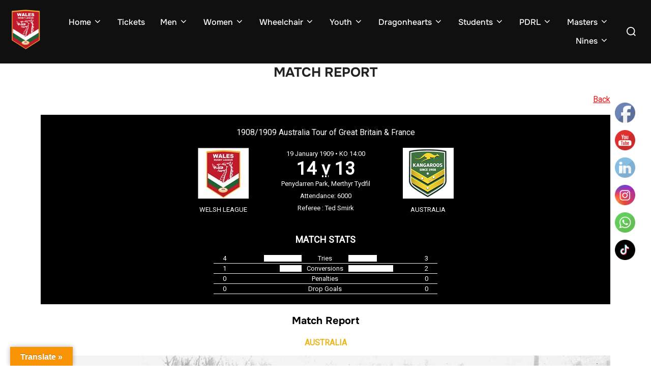

--- FILE ---
content_type: text/html; charset=UTF-8
request_url: https://rugbyleague.wales/rl-match-report?atkn=QkU3RUVDRjAtMzYzNi00Q0M3LTk0Q0EtMEE4MUI2QkJGMjM4&mid=MjUwMDcx&tid=MTA2ODM4&optid=MTA1MjUz
body_size: 30399
content:
<!DOCTYPE html>
<html dir="ltr" lang="en-US" prefix="og: https://ogp.me/ns#" class="no-js">
<head>
	<meta charset="UTF-8" />
	<meta name="viewport" content="width=device-width, initial-scale=1" />
	<script>(function(html){html.className = html.className.replace(/\bno-js\b/,'js')})(document.documentElement);</script>
<title>Match Report - WRL International Sides</title>

		<!-- All in One SEO 4.8.9 - aioseo.com -->
	<meta name="robots" content="max-image-preview:large" />
	<link rel="canonical" href="https://rugbyleague.wales/rl-match-report" />
	<meta name="generator" content="All in One SEO (AIOSEO) 4.8.9" />
		<meta property="og:locale" content="en_US" />
		<meta property="og:site_name" content="WRL International Sides - Fixtures - Results - Honours - Over 100 years of History" />
		<meta property="og:type" content="article" />
		<meta property="og:title" content="Match Report - WRL International Sides" />
		<meta property="og:url" content="https://rugbyleague.wales/rl-match-report" />
		<meta property="og:image" content="https://rugbyleague.wales/wp-content/uploads/2024/06/cropped-Wales-Rugby-League-logo.png" />
		<meta property="og:image:secure_url" content="https://rugbyleague.wales/wp-content/uploads/2024/06/cropped-Wales-Rugby-League-logo.png" />
		<meta property="article:published_time" content="2019-06-07T10:08:52+00:00" />
		<meta property="article:modified_time" content="2019-09-05T20:42:52+00:00" />
		<meta name="twitter:card" content="summary_large_image" />
		<meta name="twitter:title" content="Match Report - WRL International Sides" />
		<meta name="twitter:image" content="https://rugbyleague.wales/wp-content/uploads/2024/06/cropped-Wales-Rugby-League-logo.png" />
		<script type="application/ld+json" class="aioseo-schema">
			{"@context":"https:\/\/schema.org","@graph":[{"@type":"BreadcrumbList","@id":"https:\/\/rugbyleague.wales\/rl-match-report#breadcrumblist","itemListElement":[{"@type":"ListItem","@id":"https:\/\/rugbyleague.wales#listItem","position":1,"name":"Home","item":"https:\/\/rugbyleague.wales","nextItem":{"@type":"ListItem","@id":"https:\/\/rugbyleague.wales\/rl-match-report#listItem","name":"Match Report"}},{"@type":"ListItem","@id":"https:\/\/rugbyleague.wales\/rl-match-report#listItem","position":2,"name":"Match Report","previousItem":{"@type":"ListItem","@id":"https:\/\/rugbyleague.wales#listItem","name":"Home"}}]},{"@type":"Organization","@id":"https:\/\/rugbyleague.wales\/#organization","name":"WRL International Sides","description":"Fixtures - Results - Honours - Over 100 years of History","url":"https:\/\/rugbyleague.wales\/","logo":{"@type":"ImageObject","url":"https:\/\/rugbyleague.wales\/wp-content\/uploads\/2024\/06\/cropped-Wales-Rugby-League-logo.png","@id":"https:\/\/rugbyleague.wales\/rl-match-report\/#organizationLogo","width":727,"height":955},"image":{"@id":"https:\/\/rugbyleague.wales\/rl-match-report\/#organizationLogo"}},{"@type":"WebPage","@id":"https:\/\/rugbyleague.wales\/rl-match-report#webpage","url":"https:\/\/rugbyleague.wales\/rl-match-report","name":"Match Report - WRL International Sides","inLanguage":"en-US","isPartOf":{"@id":"https:\/\/rugbyleague.wales\/#website"},"breadcrumb":{"@id":"https:\/\/rugbyleague.wales\/rl-match-report#breadcrumblist"},"datePublished":"2019-06-07T10:08:52+00:00","dateModified":"2019-09-05T20:42:52+00:00"},{"@type":"WebSite","@id":"https:\/\/rugbyleague.wales\/#website","url":"https:\/\/rugbyleague.wales\/","name":"WRL International Sides","description":"Fixtures - Results - Honours - Over 100 years of History","inLanguage":"en-US","publisher":{"@id":"https:\/\/rugbyleague.wales\/#organization"}}]}
		</script>
		<!-- All in One SEO -->

<link rel='dns-prefetch' href='//translate.google.com' />
<link rel='dns-prefetch' href='//fonts.googleapis.com' />
<link rel="alternate" type="application/rss+xml" title="WRL International Sides &raquo; Feed" href="https://rugbyleague.wales/feed" />
<link rel="alternate" type="application/rss+xml" title="WRL International Sides &raquo; Comments Feed" href="https://rugbyleague.wales/comments/feed" />
<link rel="alternate" title="oEmbed (JSON)" type="application/json+oembed" href="https://rugbyleague.wales/wp-json/oembed/1.0/embed?url=https%3A%2F%2Frugbyleague.wales%2Frl-match-report" />
<link rel="alternate" title="oEmbed (XML)" type="text/xml+oembed" href="https://rugbyleague.wales/wp-json/oembed/1.0/embed?url=https%3A%2F%2Frugbyleague.wales%2Frl-match-report&#038;format=xml" />
		<!-- This site uses the Google Analytics by MonsterInsights plugin v9.11.1 - Using Analytics tracking - https://www.monsterinsights.com/ -->
							<script src="//www.googletagmanager.com/gtag/js?id=G-YK8V8YV22J"  data-cfasync="false" data-wpfc-render="false" async></script>
			<script data-cfasync="false" data-wpfc-render="false">
				var mi_version = '9.11.1';
				var mi_track_user = true;
				var mi_no_track_reason = '';
								var MonsterInsightsDefaultLocations = {"page_location":"https:\/\/rugbyleague.wales\/rl-match-report\/?atkn=QkU3RUVDRjAtMzYzNi00Q0M3LTk0Q0EtMEE4MUI2QkJGMjM4&mid=MjUwMDcx&tid=MTA2ODM4&optid=MTA1MjUz"};
								if ( typeof MonsterInsightsPrivacyGuardFilter === 'function' ) {
					var MonsterInsightsLocations = (typeof MonsterInsightsExcludeQuery === 'object') ? MonsterInsightsPrivacyGuardFilter( MonsterInsightsExcludeQuery ) : MonsterInsightsPrivacyGuardFilter( MonsterInsightsDefaultLocations );
				} else {
					var MonsterInsightsLocations = (typeof MonsterInsightsExcludeQuery === 'object') ? MonsterInsightsExcludeQuery : MonsterInsightsDefaultLocations;
				}

								var disableStrs = [
										'ga-disable-G-YK8V8YV22J',
									];

				/* Function to detect opted out users */
				function __gtagTrackerIsOptedOut() {
					for (var index = 0; index < disableStrs.length; index++) {
						if (document.cookie.indexOf(disableStrs[index] + '=true') > -1) {
							return true;
						}
					}

					return false;
				}

				/* Disable tracking if the opt-out cookie exists. */
				if (__gtagTrackerIsOptedOut()) {
					for (var index = 0; index < disableStrs.length; index++) {
						window[disableStrs[index]] = true;
					}
				}

				/* Opt-out function */
				function __gtagTrackerOptout() {
					for (var index = 0; index < disableStrs.length; index++) {
						document.cookie = disableStrs[index] + '=true; expires=Thu, 31 Dec 2099 23:59:59 UTC; path=/';
						window[disableStrs[index]] = true;
					}
				}

				if ('undefined' === typeof gaOptout) {
					function gaOptout() {
						__gtagTrackerOptout();
					}
				}
								window.dataLayer = window.dataLayer || [];

				window.MonsterInsightsDualTracker = {
					helpers: {},
					trackers: {},
				};
				if (mi_track_user) {
					function __gtagDataLayer() {
						dataLayer.push(arguments);
					}

					function __gtagTracker(type, name, parameters) {
						if (!parameters) {
							parameters = {};
						}

						if (parameters.send_to) {
							__gtagDataLayer.apply(null, arguments);
							return;
						}

						if (type === 'event') {
														parameters.send_to = monsterinsights_frontend.v4_id;
							var hookName = name;
							if (typeof parameters['event_category'] !== 'undefined') {
								hookName = parameters['event_category'] + ':' + name;
							}

							if (typeof MonsterInsightsDualTracker.trackers[hookName] !== 'undefined') {
								MonsterInsightsDualTracker.trackers[hookName](parameters);
							} else {
								__gtagDataLayer('event', name, parameters);
							}
							
						} else {
							__gtagDataLayer.apply(null, arguments);
						}
					}

					__gtagTracker('js', new Date());
					__gtagTracker('set', {
						'developer_id.dZGIzZG': true,
											});
					if ( MonsterInsightsLocations.page_location ) {
						__gtagTracker('set', MonsterInsightsLocations);
					}
										__gtagTracker('config', 'G-YK8V8YV22J', {"forceSSL":"true","link_attribution":"true"} );
										window.gtag = __gtagTracker;										(function () {
						/* https://developers.google.com/analytics/devguides/collection/analyticsjs/ */
						/* ga and __gaTracker compatibility shim. */
						var noopfn = function () {
							return null;
						};
						var newtracker = function () {
							return new Tracker();
						};
						var Tracker = function () {
							return null;
						};
						var p = Tracker.prototype;
						p.get = noopfn;
						p.set = noopfn;
						p.send = function () {
							var args = Array.prototype.slice.call(arguments);
							args.unshift('send');
							__gaTracker.apply(null, args);
						};
						var __gaTracker = function () {
							var len = arguments.length;
							if (len === 0) {
								return;
							}
							var f = arguments[len - 1];
							if (typeof f !== 'object' || f === null || typeof f.hitCallback !== 'function') {
								if ('send' === arguments[0]) {
									var hitConverted, hitObject = false, action;
									if ('event' === arguments[1]) {
										if ('undefined' !== typeof arguments[3]) {
											hitObject = {
												'eventAction': arguments[3],
												'eventCategory': arguments[2],
												'eventLabel': arguments[4],
												'value': arguments[5] ? arguments[5] : 1,
											}
										}
									}
									if ('pageview' === arguments[1]) {
										if ('undefined' !== typeof arguments[2]) {
											hitObject = {
												'eventAction': 'page_view',
												'page_path': arguments[2],
											}
										}
									}
									if (typeof arguments[2] === 'object') {
										hitObject = arguments[2];
									}
									if (typeof arguments[5] === 'object') {
										Object.assign(hitObject, arguments[5]);
									}
									if ('undefined' !== typeof arguments[1].hitType) {
										hitObject = arguments[1];
										if ('pageview' === hitObject.hitType) {
											hitObject.eventAction = 'page_view';
										}
									}
									if (hitObject) {
										action = 'timing' === arguments[1].hitType ? 'timing_complete' : hitObject.eventAction;
										hitConverted = mapArgs(hitObject);
										__gtagTracker('event', action, hitConverted);
									}
								}
								return;
							}

							function mapArgs(args) {
								var arg, hit = {};
								var gaMap = {
									'eventCategory': 'event_category',
									'eventAction': 'event_action',
									'eventLabel': 'event_label',
									'eventValue': 'event_value',
									'nonInteraction': 'non_interaction',
									'timingCategory': 'event_category',
									'timingVar': 'name',
									'timingValue': 'value',
									'timingLabel': 'event_label',
									'page': 'page_path',
									'location': 'page_location',
									'title': 'page_title',
									'referrer' : 'page_referrer',
								};
								for (arg in args) {
																		if (!(!args.hasOwnProperty(arg) || !gaMap.hasOwnProperty(arg))) {
										hit[gaMap[arg]] = args[arg];
									} else {
										hit[arg] = args[arg];
									}
								}
								return hit;
							}

							try {
								f.hitCallback();
							} catch (ex) {
							}
						};
						__gaTracker.create = newtracker;
						__gaTracker.getByName = newtracker;
						__gaTracker.getAll = function () {
							return [];
						};
						__gaTracker.remove = noopfn;
						__gaTracker.loaded = true;
						window['__gaTracker'] = __gaTracker;
					})();
									} else {
										console.log("");
					(function () {
						function __gtagTracker() {
							return null;
						}

						window['__gtagTracker'] = __gtagTracker;
						window['gtag'] = __gtagTracker;
					})();
									}
			</script>
							<!-- / Google Analytics by MonsterInsights -->
		<style type="text/css">
.hasCountdown{text-shadow:transparent 0 1px 1px;overflow:hidden;padding:5px}
.countdown_rtl{direction:rtl}
.countdown_holding span{background-color:#ccc}
.countdown_row{clear:both;width:100%;text-align:center}
.countdown_show1 .countdown_section{width:98%}
.countdown_show2 .countdown_section{width:48%}
.countdown_show3 .countdown_section{width:32.5%}
.countdown_show4 .countdown_section{width:24.5%}
.countdown_show5 .countdown_section{width:19.5%}
.countdown_show6 .countdown_section{width:16.25%}
.countdown_show7 .countdown_section{width:14%}
.countdown_section{display:block;float:left;font-size:75%;text-align:center;margin:3px 0}
.countdown_amount{font-size:200%}
.countdown_descr{display:block;width:100%}
a.countdown_infolink{display:block;border-radius:10px;width:14px;height:13px;float:right;font-size:9px;line-height:13px;font-weight:700;text-align:center;position:relative;top:-15px;border:1px solid}
#countdown-preview{padding:10px}
</style>
<style id='wp-img-auto-sizes-contain-inline-css'>
img:is([sizes=auto i],[sizes^="auto," i]){contain-intrinsic-size:3000px 1500px}
/*# sourceURL=wp-img-auto-sizes-contain-inline-css */
</style>
<style id='wp-emoji-styles-inline-css'>

	img.wp-smiley, img.emoji {
		display: inline !important;
		border: none !important;
		box-shadow: none !important;
		height: 1em !important;
		width: 1em !important;
		margin: 0 0.07em !important;
		vertical-align: -0.1em !important;
		background: none !important;
		padding: 0 !important;
	}
/*# sourceURL=wp-emoji-styles-inline-css */
</style>
<style id='wp-block-library-inline-css'>
:root{--wp-block-synced-color:#7a00df;--wp-block-synced-color--rgb:122,0,223;--wp-bound-block-color:var(--wp-block-synced-color);--wp-editor-canvas-background:#ddd;--wp-admin-theme-color:#007cba;--wp-admin-theme-color--rgb:0,124,186;--wp-admin-theme-color-darker-10:#006ba1;--wp-admin-theme-color-darker-10--rgb:0,107,160.5;--wp-admin-theme-color-darker-20:#005a87;--wp-admin-theme-color-darker-20--rgb:0,90,135;--wp-admin-border-width-focus:2px}@media (min-resolution:192dpi){:root{--wp-admin-border-width-focus:1.5px}}.wp-element-button{cursor:pointer}:root .has-very-light-gray-background-color{background-color:#eee}:root .has-very-dark-gray-background-color{background-color:#313131}:root .has-very-light-gray-color{color:#eee}:root .has-very-dark-gray-color{color:#313131}:root .has-vivid-green-cyan-to-vivid-cyan-blue-gradient-background{background:linear-gradient(135deg,#00d084,#0693e3)}:root .has-purple-crush-gradient-background{background:linear-gradient(135deg,#34e2e4,#4721fb 50%,#ab1dfe)}:root .has-hazy-dawn-gradient-background{background:linear-gradient(135deg,#faaca8,#dad0ec)}:root .has-subdued-olive-gradient-background{background:linear-gradient(135deg,#fafae1,#67a671)}:root .has-atomic-cream-gradient-background{background:linear-gradient(135deg,#fdd79a,#004a59)}:root .has-nightshade-gradient-background{background:linear-gradient(135deg,#330968,#31cdcf)}:root .has-midnight-gradient-background{background:linear-gradient(135deg,#020381,#2874fc)}:root{--wp--preset--font-size--normal:16px;--wp--preset--font-size--huge:42px}.has-regular-font-size{font-size:1em}.has-larger-font-size{font-size:2.625em}.has-normal-font-size{font-size:var(--wp--preset--font-size--normal)}.has-huge-font-size{font-size:var(--wp--preset--font-size--huge)}.has-text-align-center{text-align:center}.has-text-align-left{text-align:left}.has-text-align-right{text-align:right}.has-fit-text{white-space:nowrap!important}#end-resizable-editor-section{display:none}.aligncenter{clear:both}.items-justified-left{justify-content:flex-start}.items-justified-center{justify-content:center}.items-justified-right{justify-content:flex-end}.items-justified-space-between{justify-content:space-between}.screen-reader-text{border:0;clip-path:inset(50%);height:1px;margin:-1px;overflow:hidden;padding:0;position:absolute;width:1px;word-wrap:normal!important}.screen-reader-text:focus{background-color:#ddd;clip-path:none;color:#444;display:block;font-size:1em;height:auto;left:5px;line-height:normal;padding:15px 23px 14px;text-decoration:none;top:5px;width:auto;z-index:100000}html :where(.has-border-color){border-style:solid}html :where([style*=border-top-color]){border-top-style:solid}html :where([style*=border-right-color]){border-right-style:solid}html :where([style*=border-bottom-color]){border-bottom-style:solid}html :where([style*=border-left-color]){border-left-style:solid}html :where([style*=border-width]){border-style:solid}html :where([style*=border-top-width]){border-top-style:solid}html :where([style*=border-right-width]){border-right-style:solid}html :where([style*=border-bottom-width]){border-bottom-style:solid}html :where([style*=border-left-width]){border-left-style:solid}html :where(img[class*=wp-image-]){height:auto;max-width:100%}:where(figure){margin:0 0 1em}html :where(.is-position-sticky){--wp-admin--admin-bar--position-offset:var(--wp-admin--admin-bar--height,0px)}@media screen and (max-width:600px){html :where(.is-position-sticky){--wp-admin--admin-bar--position-offset:0px}}

/*# sourceURL=wp-block-library-inline-css */
</style><style id='global-styles-inline-css'>
:root{--wp--preset--aspect-ratio--square: 1;--wp--preset--aspect-ratio--4-3: 4/3;--wp--preset--aspect-ratio--3-4: 3/4;--wp--preset--aspect-ratio--3-2: 3/2;--wp--preset--aspect-ratio--2-3: 2/3;--wp--preset--aspect-ratio--16-9: 16/9;--wp--preset--aspect-ratio--9-16: 9/16;--wp--preset--color--black: #000000;--wp--preset--color--cyan-bluish-gray: #abb8c3;--wp--preset--color--white: #ffffff;--wp--preset--color--pale-pink: #f78da7;--wp--preset--color--vivid-red: #cf2e2e;--wp--preset--color--luminous-vivid-orange: #ff6900;--wp--preset--color--luminous-vivid-amber: #fcb900;--wp--preset--color--light-green-cyan: #7bdcb5;--wp--preset--color--vivid-green-cyan: #00d084;--wp--preset--color--pale-cyan-blue: #8ed1fc;--wp--preset--color--vivid-cyan-blue: #0693e3;--wp--preset--color--vivid-purple: #9b51e0;--wp--preset--color--primary: #101010;--wp--preset--color--secondary: #0bb4aa;--wp--preset--color--header-footer: #101010;--wp--preset--color--tertiary: #6C6C77;--wp--preset--color--lightgrey: #D9D9D9;--wp--preset--color--foreground: #000;--wp--preset--color--background: #f9fafd;--wp--preset--color--light-background: #ffffff;--wp--preset--gradient--vivid-cyan-blue-to-vivid-purple: linear-gradient(135deg,rgb(6,147,227) 0%,rgb(155,81,224) 100%);--wp--preset--gradient--light-green-cyan-to-vivid-green-cyan: linear-gradient(135deg,rgb(122,220,180) 0%,rgb(0,208,130) 100%);--wp--preset--gradient--luminous-vivid-amber-to-luminous-vivid-orange: linear-gradient(135deg,rgb(252,185,0) 0%,rgb(255,105,0) 100%);--wp--preset--gradient--luminous-vivid-orange-to-vivid-red: linear-gradient(135deg,rgb(255,105,0) 0%,rgb(207,46,46) 100%);--wp--preset--gradient--very-light-gray-to-cyan-bluish-gray: linear-gradient(135deg,rgb(238,238,238) 0%,rgb(169,184,195) 100%);--wp--preset--gradient--cool-to-warm-spectrum: linear-gradient(135deg,rgb(74,234,220) 0%,rgb(151,120,209) 20%,rgb(207,42,186) 40%,rgb(238,44,130) 60%,rgb(251,105,98) 80%,rgb(254,248,76) 100%);--wp--preset--gradient--blush-light-purple: linear-gradient(135deg,rgb(255,206,236) 0%,rgb(152,150,240) 100%);--wp--preset--gradient--blush-bordeaux: linear-gradient(135deg,rgb(254,205,165) 0%,rgb(254,45,45) 50%,rgb(107,0,62) 100%);--wp--preset--gradient--luminous-dusk: linear-gradient(135deg,rgb(255,203,112) 0%,rgb(199,81,192) 50%,rgb(65,88,208) 100%);--wp--preset--gradient--pale-ocean: linear-gradient(135deg,rgb(255,245,203) 0%,rgb(182,227,212) 50%,rgb(51,167,181) 100%);--wp--preset--gradient--electric-grass: linear-gradient(135deg,rgb(202,248,128) 0%,rgb(113,206,126) 100%);--wp--preset--gradient--midnight: linear-gradient(135deg,rgb(2,3,129) 0%,rgb(40,116,252) 100%);--wp--preset--gradient--black-primary: linear-gradient(180deg, var(--wp--preset--color--secondary) 0%, var(--wp--preset--color--secondary) 73%, var(--wp--preset--color--background) 73%, var(--wp--preset--color--background) 100%);--wp--preset--gradient--black-secondary: linear-gradient(135deg,rgba(0,0,0,1) 50%,var(--wp--preset--color--tertiary) 100%);--wp--preset--font-size--small: clamp(14px, 0.875rem + ((1vw - 3.2px) * 0.208), 16px);--wp--preset--font-size--medium: clamp(16px, 1rem + ((1vw - 3.2px) * 0.417), 20px);--wp--preset--font-size--large: clamp(22px, 1.375rem + ((1vw - 3.2px) * 1.458), 36px);--wp--preset--font-size--x-large: clamp(30px, 1.875rem + ((1vw - 3.2px) * 2.083), 50px);--wp--preset--font-size--x-small: clamp(14px, 0.875rem + ((1vw - 3.2px) * 1), 14px);--wp--preset--font-size--max-36: clamp(24px, 1.5rem + ((1vw - 3.2px) * 1.25), 36px);--wp--preset--font-size--max-48: clamp(26px, 1.625rem + ((1vw - 3.2px) * 2.292), 48px);--wp--preset--font-size--max-60: clamp(30px, 1.875rem + ((1vw - 3.2px) * 3.125), 60px);--wp--preset--font-size--max-72: clamp(38px, 2.375rem + ((1vw - 3.2px) * 3.542), 72px);--wp--preset--spacing--20: 0.44rem;--wp--preset--spacing--30: 0.67rem;--wp--preset--spacing--40: 1rem;--wp--preset--spacing--50: 1.5rem;--wp--preset--spacing--60: 2.25rem;--wp--preset--spacing--70: 3.38rem;--wp--preset--spacing--80: 5.06rem;--wp--preset--spacing--x-small: 20px;--wp--preset--spacing--small: 40px;--wp--preset--spacing--medium: 60px;--wp--preset--spacing--large: 80px;--wp--preset--spacing--x-large: 100px;--wp--preset--shadow--natural: 6px 6px 9px rgba(0, 0, 0, 0.2);--wp--preset--shadow--deep: 12px 12px 50px rgba(0, 0, 0, 0.4);--wp--preset--shadow--sharp: 6px 6px 0px rgba(0, 0, 0, 0.2);--wp--preset--shadow--outlined: 6px 6px 0px -3px rgb(255, 255, 255), 6px 6px rgb(0, 0, 0);--wp--preset--shadow--crisp: 6px 6px 0px rgb(0, 0, 0);--wp--custom--font-weight--black: 900;--wp--custom--font-weight--bold: 700;--wp--custom--font-weight--extra-bold: 800;--wp--custom--font-weight--light: 300;--wp--custom--font-weight--medium: 500;--wp--custom--font-weight--regular: 400;--wp--custom--font-weight--semi-bold: 600;--wp--custom--line-height--body: 1.75;--wp--custom--line-height--heading: 1.1;--wp--custom--line-height--medium: 1.5;--wp--custom--line-height--one: 1;--wp--custom--spacing--outer: 30px;}:root { --wp--style--global--content-size: 1140px;--wp--style--global--wide-size: 1280px; }:where(body) { margin: 0; }.wp-site-blocks { padding-top: var(--wp--style--root--padding-top); padding-bottom: var(--wp--style--root--padding-bottom); }.has-global-padding { padding-right: var(--wp--style--root--padding-right); padding-left: var(--wp--style--root--padding-left); }.has-global-padding > .alignfull { margin-right: calc(var(--wp--style--root--padding-right) * -1); margin-left: calc(var(--wp--style--root--padding-left) * -1); }.has-global-padding :where(:not(.alignfull.is-layout-flow) > .has-global-padding:not(.wp-block-block, .alignfull)) { padding-right: 0; padding-left: 0; }.has-global-padding :where(:not(.alignfull.is-layout-flow) > .has-global-padding:not(.wp-block-block, .alignfull)) > .alignfull { margin-left: 0; margin-right: 0; }.wp-site-blocks > .alignleft { float: left; margin-right: 2em; }.wp-site-blocks > .alignright { float: right; margin-left: 2em; }.wp-site-blocks > .aligncenter { justify-content: center; margin-left: auto; margin-right: auto; }:where(.wp-site-blocks) > * { margin-block-start: 20px; margin-block-end: 0; }:where(.wp-site-blocks) > :first-child { margin-block-start: 0; }:where(.wp-site-blocks) > :last-child { margin-block-end: 0; }:root { --wp--style--block-gap: 20px; }:root :where(.is-layout-flow) > :first-child{margin-block-start: 0;}:root :where(.is-layout-flow) > :last-child{margin-block-end: 0;}:root :where(.is-layout-flow) > *{margin-block-start: 20px;margin-block-end: 0;}:root :where(.is-layout-constrained) > :first-child{margin-block-start: 0;}:root :where(.is-layout-constrained) > :last-child{margin-block-end: 0;}:root :where(.is-layout-constrained) > *{margin-block-start: 20px;margin-block-end: 0;}:root :where(.is-layout-flex){gap: 20px;}:root :where(.is-layout-grid){gap: 20px;}.is-layout-flow > .alignleft{float: left;margin-inline-start: 0;margin-inline-end: 2em;}.is-layout-flow > .alignright{float: right;margin-inline-start: 2em;margin-inline-end: 0;}.is-layout-flow > .aligncenter{margin-left: auto !important;margin-right: auto !important;}.is-layout-constrained > .alignleft{float: left;margin-inline-start: 0;margin-inline-end: 2em;}.is-layout-constrained > .alignright{float: right;margin-inline-start: 2em;margin-inline-end: 0;}.is-layout-constrained > .aligncenter{margin-left: auto !important;margin-right: auto !important;}.is-layout-constrained > :where(:not(.alignleft):not(.alignright):not(.alignfull)){max-width: var(--wp--style--global--content-size);margin-left: auto !important;margin-right: auto !important;}.is-layout-constrained > .alignwide{max-width: var(--wp--style--global--wide-size);}body .is-layout-flex{display: flex;}.is-layout-flex{flex-wrap: wrap;align-items: center;}.is-layout-flex > :is(*, div){margin: 0;}body .is-layout-grid{display: grid;}.is-layout-grid > :is(*, div){margin: 0;}body{font-size: var(--wp--preset--font-size--small);font-weight: var(--wp--custom--font-weight--regular);line-height: var(--wp--custom--line-height--body);--wp--style--root--padding-top: 0px;--wp--style--root--padding-right: 0px;--wp--style--root--padding-bottom: 0px;--wp--style--root--padding-left: 0px;}a:where(:not(.wp-element-button)){color: var(--wp--preset--color--primary);text-decoration: underline;}:root :where(.wp-element-button, .wp-block-button__link){background-color: #32373c;border-radius: 0;border-width: 0;color: #fff;font-family: inherit;font-size: inherit;font-style: inherit;font-weight: inherit;letter-spacing: inherit;line-height: inherit;padding-top: 10px;padding-right: 25px;padding-bottom: 10px;padding-left: 25px;text-decoration: none;text-transform: inherit;}.has-black-color{color: var(--wp--preset--color--black) !important;}.has-cyan-bluish-gray-color{color: var(--wp--preset--color--cyan-bluish-gray) !important;}.has-white-color{color: var(--wp--preset--color--white) !important;}.has-pale-pink-color{color: var(--wp--preset--color--pale-pink) !important;}.has-vivid-red-color{color: var(--wp--preset--color--vivid-red) !important;}.has-luminous-vivid-orange-color{color: var(--wp--preset--color--luminous-vivid-orange) !important;}.has-luminous-vivid-amber-color{color: var(--wp--preset--color--luminous-vivid-amber) !important;}.has-light-green-cyan-color{color: var(--wp--preset--color--light-green-cyan) !important;}.has-vivid-green-cyan-color{color: var(--wp--preset--color--vivid-green-cyan) !important;}.has-pale-cyan-blue-color{color: var(--wp--preset--color--pale-cyan-blue) !important;}.has-vivid-cyan-blue-color{color: var(--wp--preset--color--vivid-cyan-blue) !important;}.has-vivid-purple-color{color: var(--wp--preset--color--vivid-purple) !important;}.has-primary-color{color: var(--wp--preset--color--primary) !important;}.has-secondary-color{color: var(--wp--preset--color--secondary) !important;}.has-header-footer-color{color: var(--wp--preset--color--header-footer) !important;}.has-tertiary-color{color: var(--wp--preset--color--tertiary) !important;}.has-lightgrey-color{color: var(--wp--preset--color--lightgrey) !important;}.has-foreground-color{color: var(--wp--preset--color--foreground) !important;}.has-background-color{color: var(--wp--preset--color--background) !important;}.has-light-background-color{color: var(--wp--preset--color--light-background) !important;}.has-black-background-color{background-color: var(--wp--preset--color--black) !important;}.has-cyan-bluish-gray-background-color{background-color: var(--wp--preset--color--cyan-bluish-gray) !important;}.has-white-background-color{background-color: var(--wp--preset--color--white) !important;}.has-pale-pink-background-color{background-color: var(--wp--preset--color--pale-pink) !important;}.has-vivid-red-background-color{background-color: var(--wp--preset--color--vivid-red) !important;}.has-luminous-vivid-orange-background-color{background-color: var(--wp--preset--color--luminous-vivid-orange) !important;}.has-luminous-vivid-amber-background-color{background-color: var(--wp--preset--color--luminous-vivid-amber) !important;}.has-light-green-cyan-background-color{background-color: var(--wp--preset--color--light-green-cyan) !important;}.has-vivid-green-cyan-background-color{background-color: var(--wp--preset--color--vivid-green-cyan) !important;}.has-pale-cyan-blue-background-color{background-color: var(--wp--preset--color--pale-cyan-blue) !important;}.has-vivid-cyan-blue-background-color{background-color: var(--wp--preset--color--vivid-cyan-blue) !important;}.has-vivid-purple-background-color{background-color: var(--wp--preset--color--vivid-purple) !important;}.has-primary-background-color{background-color: var(--wp--preset--color--primary) !important;}.has-secondary-background-color{background-color: var(--wp--preset--color--secondary) !important;}.has-header-footer-background-color{background-color: var(--wp--preset--color--header-footer) !important;}.has-tertiary-background-color{background-color: var(--wp--preset--color--tertiary) !important;}.has-lightgrey-background-color{background-color: var(--wp--preset--color--lightgrey) !important;}.has-foreground-background-color{background-color: var(--wp--preset--color--foreground) !important;}.has-background-background-color{background-color: var(--wp--preset--color--background) !important;}.has-light-background-background-color{background-color: var(--wp--preset--color--light-background) !important;}.has-black-border-color{border-color: var(--wp--preset--color--black) !important;}.has-cyan-bluish-gray-border-color{border-color: var(--wp--preset--color--cyan-bluish-gray) !important;}.has-white-border-color{border-color: var(--wp--preset--color--white) !important;}.has-pale-pink-border-color{border-color: var(--wp--preset--color--pale-pink) !important;}.has-vivid-red-border-color{border-color: var(--wp--preset--color--vivid-red) !important;}.has-luminous-vivid-orange-border-color{border-color: var(--wp--preset--color--luminous-vivid-orange) !important;}.has-luminous-vivid-amber-border-color{border-color: var(--wp--preset--color--luminous-vivid-amber) !important;}.has-light-green-cyan-border-color{border-color: var(--wp--preset--color--light-green-cyan) !important;}.has-vivid-green-cyan-border-color{border-color: var(--wp--preset--color--vivid-green-cyan) !important;}.has-pale-cyan-blue-border-color{border-color: var(--wp--preset--color--pale-cyan-blue) !important;}.has-vivid-cyan-blue-border-color{border-color: var(--wp--preset--color--vivid-cyan-blue) !important;}.has-vivid-purple-border-color{border-color: var(--wp--preset--color--vivid-purple) !important;}.has-primary-border-color{border-color: var(--wp--preset--color--primary) !important;}.has-secondary-border-color{border-color: var(--wp--preset--color--secondary) !important;}.has-header-footer-border-color{border-color: var(--wp--preset--color--header-footer) !important;}.has-tertiary-border-color{border-color: var(--wp--preset--color--tertiary) !important;}.has-lightgrey-border-color{border-color: var(--wp--preset--color--lightgrey) !important;}.has-foreground-border-color{border-color: var(--wp--preset--color--foreground) !important;}.has-background-border-color{border-color: var(--wp--preset--color--background) !important;}.has-light-background-border-color{border-color: var(--wp--preset--color--light-background) !important;}.has-vivid-cyan-blue-to-vivid-purple-gradient-background{background: var(--wp--preset--gradient--vivid-cyan-blue-to-vivid-purple) !important;}.has-light-green-cyan-to-vivid-green-cyan-gradient-background{background: var(--wp--preset--gradient--light-green-cyan-to-vivid-green-cyan) !important;}.has-luminous-vivid-amber-to-luminous-vivid-orange-gradient-background{background: var(--wp--preset--gradient--luminous-vivid-amber-to-luminous-vivid-orange) !important;}.has-luminous-vivid-orange-to-vivid-red-gradient-background{background: var(--wp--preset--gradient--luminous-vivid-orange-to-vivid-red) !important;}.has-very-light-gray-to-cyan-bluish-gray-gradient-background{background: var(--wp--preset--gradient--very-light-gray-to-cyan-bluish-gray) !important;}.has-cool-to-warm-spectrum-gradient-background{background: var(--wp--preset--gradient--cool-to-warm-spectrum) !important;}.has-blush-light-purple-gradient-background{background: var(--wp--preset--gradient--blush-light-purple) !important;}.has-blush-bordeaux-gradient-background{background: var(--wp--preset--gradient--blush-bordeaux) !important;}.has-luminous-dusk-gradient-background{background: var(--wp--preset--gradient--luminous-dusk) !important;}.has-pale-ocean-gradient-background{background: var(--wp--preset--gradient--pale-ocean) !important;}.has-electric-grass-gradient-background{background: var(--wp--preset--gradient--electric-grass) !important;}.has-midnight-gradient-background{background: var(--wp--preset--gradient--midnight) !important;}.has-black-primary-gradient-background{background: var(--wp--preset--gradient--black-primary) !important;}.has-black-secondary-gradient-background{background: var(--wp--preset--gradient--black-secondary) !important;}.has-small-font-size{font-size: var(--wp--preset--font-size--small) !important;}.has-medium-font-size{font-size: var(--wp--preset--font-size--medium) !important;}.has-large-font-size{font-size: var(--wp--preset--font-size--large) !important;}.has-x-large-font-size{font-size: var(--wp--preset--font-size--x-large) !important;}.has-x-small-font-size{font-size: var(--wp--preset--font-size--x-small) !important;}.has-max-36-font-size{font-size: var(--wp--preset--font-size--max-36) !important;}.has-max-48-font-size{font-size: var(--wp--preset--font-size--max-48) !important;}.has-max-60-font-size{font-size: var(--wp--preset--font-size--max-60) !important;}.has-max-72-font-size{font-size: var(--wp--preset--font-size--max-72) !important;}
/*# sourceURL=global-styles-inline-css */
</style>

<link rel='stylesheet' id='google-language-translator-css' href='https://rugbyleague.wales/wp-content/plugins/google-language-translator/css/style.css?ver=6.0.20' media='' />
<link rel='stylesheet' id='glt-toolbar-styles-css' href='https://rugbyleague.wales/wp-content/plugins/google-language-translator/css/toolbar.css?ver=6.0.20' media='' />
<link rel='stylesheet' id='SFSImainCss-css' href='https://rugbyleague.wales/wp-content/plugins/ultimate-social-media-icons/css/sfsi-style.css?ver=2.9.5' media='all' />
<link rel='stylesheet' id='disable_sfsi-css' href='https://rugbyleague.wales/wp-content/plugins/ultimate-social-media-icons/css/disable_sfsi.css?ver=6.9' media='all' />
<link rel='stylesheet' id='googlefonts-css' href='https://fonts.googleapis.com/css?family=Roboto:400&subset=latin' media='all' />
<link rel='stylesheet' id='inspiro-google-fonts-css' href='https://rugbyleague.wales/wp-content/fonts/b47e7057f814cc83d2186a5c7dffd9d8.css?ver=2.0.7' media='all' />
<link rel='stylesheet' id='inspiro-style-css' href='https://rugbyleague.wales/wp-content/themes/inspiro/assets/css/minified/style.min.css?ver=2.0.7' media='all' />
<style id='inspiro-style-inline-css'>
body, button, input, select, textarea {
font-family: 'Inter', sans-serif;
font-weight: 400;
}
@media screen and (min-width: 782px) {
body, button, input, select, textarea {
font-size: 16px;
line-height: 1.8;
} }
body:not(.wp-custom-logo) a.custom-logo-text {
font-family: 'Onest', sans-serif;
font-weight: 700;
text-transform: uppercase;
}
@media screen and (min-width: 782px) {
body:not(.wp-custom-logo) a.custom-logo-text {
font-size: 26px;
line-height: 1.8;
} }
h1, h2, h3, h4, h5, h6, .home.blog .entry-title, .page .entry-title, .page-title, #comments>h3, #respond>h3, .wp-block-button a, .entry-footer {
font-family: 'Onest', sans-serif;
font-weight: 700;
line-height: 1.4;
}
.site-title {
font-family: 'Inter', sans-serif;
font-weight: 700;
line-height: 1.25;
}
@media screen and (min-width: 782px) {
.site-title {
font-size: 80px;
} }
.site-description {
font-family: 'Inter', sans-serif;
line-height: 1.8;
}
@media screen and (min-width: 782px) {
.site-description {
font-size: 20px;
} }
.custom-header-button {
font-family: 'Inter', sans-serif;
line-height: 1.8;
}
@media screen and (min-width: 782px) {
.custom-header-button {
font-size: 16px;
} }
.navbar-nav a {
font-family: 'Onest', sans-serif;
font-weight: 500;
line-height: 1.8;
}
@media screen and (min-width: 782px) {
.navbar-nav a {
font-size: 16px;
} }
@media screen and (max-width: 64em) {
.navbar-nav li a {
font-family: 'Onest', sans-serif;
font-size: 16px;
font-weight: 600;
text-transform: uppercase;
line-height: 1.8;
} }

/*# sourceURL=inspiro-style-inline-css */
</style>
<link rel='stylesheet' id='tablepress-default-css' href='https://rugbyleague.wales/wp-content/plugins/tablepress/css/build/default.css?ver=3.2.5' media='all' />
<script src="https://rugbyleague.wales/wp-content/plugins/google-analytics-for-wordpress/assets/js/frontend-gtag.min.js?ver=9.11.1" id="monsterinsights-frontend-script-js" async data-wp-strategy="async"></script>
<script data-cfasync="false" data-wpfc-render="false" id='monsterinsights-frontend-script-js-extra'>var monsterinsights_frontend = {"js_events_tracking":"true","download_extensions":"doc,pdf,ppt,zip,xls,docx,pptx,xlsx","inbound_paths":"[{\"path\":\"\\\/go\\\/\",\"label\":\"affiliate\"},{\"path\":\"\\\/recommend\\\/\",\"label\":\"affiliate\"}]","home_url":"https:\/\/rugbyleague.wales","hash_tracking":"false","v4_id":"G-YK8V8YV22J"};</script>
<script src="https://rugbyleague.wales/wp-includes/js/jquery/jquery.min.js?ver=3.7.1" id="jquery-core-js"></script>
<script src="https://rugbyleague.wales/wp-includes/js/jquery/jquery-migrate.min.js?ver=3.4.1" id="jquery-migrate-js"></script>
<script id="wpcm_ajax_script-js-extra">
var wpcmAjax = {"url":"https://rugbyleague.wales/wp-admin/admin-ajax.php","nonce":"246659d578"};
//# sourceURL=wpcm_ajax_script-js-extra
</script>
<script src="https://rugbyleague.wales/wp-content/plugins/current-management/js/wpcm_current_management.js?ver=1" id="wpcm_ajax_script-js"></script>
<script id="wpcsrlj_ajax_script-js-extra">
var wpcsrljAjax = {"url":"https://rugbyleague.wales/wp-admin/admin-ajax.php","nonce":"97ddb054c6"};
//# sourceURL=wpcsrlj_ajax_script-js-extra
</script>
<script src="https://rugbyleague.wales/wp-content/plugins/current-squad-rl-juniors/js/wpcsrlj_current_squad.js?ver=1" id="wpcsrlj_ajax_script-js"></script>
<script id="wpcsrl_ajax_script-js-extra">
var wpcsrlAjax = {"url":"https://rugbyleague.wales/wp-admin/admin-ajax.php","nonce":"fad8e360c3"};
//# sourceURL=wpcsrl_ajax_script-js-extra
</script>
<script src="https://rugbyleague.wales/wp-content/plugins/current-squad-rl/js/wpcsrl_current_squad.js?ver=1" id="wpcsrl_ajax_script-js"></script>
<link rel="https://api.w.org/" href="https://rugbyleague.wales/wp-json/" /><link rel="alternate" title="JSON" type="application/json" href="https://rugbyleague.wales/wp-json/wp/v2/pages/10" /><link rel="EditURI" type="application/rsd+xml" title="RSD" href="https://rugbyleague.wales/xmlrpc.php?rsd" />
<meta name="generator" content="WordPress 6.9" />
<link rel='shortlink' href='https://rugbyleague.wales/?p=10' />
<style>p.hello{font-size:12px;color:darkgray;}#google_language_translator,#flags{text-align:left;}#google_language_translator{clear:both;}#flags{width:165px;}#flags a{display:inline-block;margin-right:2px;}#google_language_translator{width:auto!important;}div.skiptranslate.goog-te-gadget{display:inline!important;}.goog-tooltip{display: none!important;}.goog-tooltip:hover{display: none!important;}.goog-text-highlight{background-color:transparent!important;border:none!important;box-shadow:none!important;}#google_language_translator select.goog-te-combo{color:#32373c;}#google_language_translator{color:transparent;}body{top:0px!important;}#goog-gt-{display:none!important;}font font{background-color:transparent!important;box-shadow:none!important;position:initial!important;}#glt-translate-trigger{left:20px;right:auto;}#glt-translate-trigger > span{color:#ffffff;}#glt-translate-trigger{background:#f89406;}.goog-te-gadget .goog-te-combo{width:100%;}</style><meta name="follow.[base64]" content="WmHWdeUuVZ4s9GAYH18z"/><style type='text/css' media='screen'>
	body{ font-family:"Roboto", arial, sans-serif;}
</style>
<!-- fonts delivered by Wordpress Google Fonts, a plugin by Adrian3.com -->			<style type="text/css" id="custom-theme-colors" data-hex="#ff0f0f">
				
/**
 * Inspiro Lite: Custom Color Scheme
 *
 */

:root {
    --inspiro-primary-color: #ff0f0f;
}

body {
    --wp--preset--color--secondary: #ff0f0f;
}
			</style>
					<style id="inspiro-custom-header-styles">
						.site-title a,
			.colors-dark .site-title a,
			.site-title a,
			body.has-header-image .site-title a,
			body.has-header-video .site-title a,
			body.has-header-image.colors-dark .site-title a,
			body.has-header-video.colors-dark .site-title a,
			body.has-header-image .site-title a,
			body.has-header-video .site-title a,
			.site-description,
			.colors-dark .site-description,
			.site-description,
			body.has-header-image .site-description,
			body.has-header-video .site-description,
			body.has-header-image.colors-dark .site-description,
			body.has-header-video.colors-dark .site-description,
			body.has-header-image .site-description,
			body.has-header-video .site-description {
				color: #fff;
			}

			
						.custom-header-button {
				color: #ffffff;
				border-color: #ffffff;
			}

			
						.custom-header-button:hover {
				color: #ffffff;
			}

			
						.custom-header-button:hover {
				background-color: #ff0f0f !important;
				border-color: #ff0f0f !important;
			}

			
			
			
						.headroom--not-top .navbar,
			.has-header-image.home.blog .headroom--not-top .navbar,
			.has-header-image.inspiro-front-page .headroom--not-top .navbar,
			.has-header-video.home.blog .headroom--not-top .navbar,
			.has-header-video.inspiro-front-page .headroom--not-top .navbar {
				background-color: rgba(0,0,0,0.9);
			}

			
			
            
            
			
			
						a.custom-logo-text:hover {
				color: #ffffff;
			}

			
			

			/* hero section */
						#scroll-to-content:before {
				border-color: #fff;
			}

			
						.has-header-image .custom-header-media:before {
				background-image: linear-gradient(to bottom,
				rgba(0, 0, 0, 0.3) 0%,
				rgba(0, 0, 0, 0.5) 100%);

				/*background-image: linear-gradient(to bottom, rgba(0, 0, 0, .7) 0%, rgba(0, 0, 0, 0.5) 100%)*/
			}


			

			/* content */
			
			
			

			/* sidebar */
			
			
			
			

			/* footer */
			
			
			

			/* general */
			
			
			
			
			
			
			
			
			
			
					</style>
		<link rel="icon" href="https://rugbyleague.wales/wp-content/uploads/2019/06/WRL-logo-150x150.png" sizes="32x32" />
<link rel="icon" href="https://rugbyleague.wales/wp-content/uploads/2019/06/WRL-logo-300x300.png" sizes="192x192" />
<link rel="apple-touch-icon" href="https://rugbyleague.wales/wp-content/uploads/2019/06/WRL-logo-300x300.png" />
<meta name="msapplication-TileImage" content="https://rugbyleague.wales/wp-content/uploads/2019/06/WRL-logo-300x300.png" />
		<style id="wp-custom-css">
			.page .entry-content, .page .entry-header .inner-wrap, .page:not(.inspiro-front-page) .entry-footer, .single .entry-content, .single .entry-footer, .single .entry-header .inner-wrap {
    margin: 0em auto;
}
body:not(.has-archive-description):not(.has-header-image).page .entry-title:after {
    display:none;
}
		</style>
		<style id="wpforms-css-vars-root">
				:root {
					--wpforms-field-border-radius: 3px;
--wpforms-field-border-style: solid;
--wpforms-field-border-size: 1px;
--wpforms-field-background-color: #ffffff;
--wpforms-field-border-color: rgba( 0, 0, 0, 0.25 );
--wpforms-field-border-color-spare: rgba( 0, 0, 0, 0.25 );
--wpforms-field-text-color: rgba( 0, 0, 0, 0.7 );
--wpforms-field-menu-color: #ffffff;
--wpforms-label-color: rgba( 0, 0, 0, 0.85 );
--wpforms-label-sublabel-color: rgba( 0, 0, 0, 0.55 );
--wpforms-label-error-color: #d63637;
--wpforms-button-border-radius: 3px;
--wpforms-button-border-style: none;
--wpforms-button-border-size: 1px;
--wpforms-button-background-color: #066aab;
--wpforms-button-border-color: #066aab;
--wpforms-button-text-color: #ffffff;
--wpforms-page-break-color: #066aab;
--wpforms-background-image: none;
--wpforms-background-position: center center;
--wpforms-background-repeat: no-repeat;
--wpforms-background-size: cover;
--wpforms-background-width: 100px;
--wpforms-background-height: 100px;
--wpforms-background-color: rgba( 0, 0, 0, 0 );
--wpforms-background-url: none;
--wpforms-container-padding: 0px;
--wpforms-container-border-style: none;
--wpforms-container-border-width: 1px;
--wpforms-container-border-color: #000000;
--wpforms-container-border-radius: 3px;
--wpforms-field-size-input-height: 43px;
--wpforms-field-size-input-spacing: 15px;
--wpforms-field-size-font-size: 16px;
--wpforms-field-size-line-height: 19px;
--wpforms-field-size-padding-h: 14px;
--wpforms-field-size-checkbox-size: 16px;
--wpforms-field-size-sublabel-spacing: 5px;
--wpforms-field-size-icon-size: 1;
--wpforms-label-size-font-size: 16px;
--wpforms-label-size-line-height: 19px;
--wpforms-label-size-sublabel-font-size: 14px;
--wpforms-label-size-sublabel-line-height: 17px;
--wpforms-button-size-font-size: 17px;
--wpforms-button-size-height: 41px;
--wpforms-button-size-padding-h: 15px;
--wpforms-button-size-margin-top: 10px;
--wpforms-container-shadow-size-box-shadow: none;

				}
			</style>
<link rel='stylesheet' id='wp-fsrl-seasonal-style-css' href='https://rugbyleague.wales/wp-content/plugins/fixtures-seasonal-rl/css/wp-rl-fixtures-seasonal-style.css?ver=6.9' media='all' />
</head>

<body class="wp-singular page-template-default page page-id-10 wp-custom-logo wp-embed-responsive wp-theme-inspiro sfsi_actvite_theme_default post-display-content-excerpt colors-custom">

<aside id="side-nav" class="side-nav" tabindex="-1">
	<div class="side-nav__scrollable-container">
		<div class="side-nav__wrap">
			<div class="side-nav__close-button">
				<button type="button" class="navbar-toggle">
					<span class="screen-reader-text">Toggle navigation</span>
					<span class="icon-bar"></span>
					<span class="icon-bar"></span>
					<span class="icon-bar"></span>
				</button>
			</div>
							<nav class="mobile-menu-wrapper" aria-label="Mobile Menu" role="navigation">
					<ul id="menu-main-menu" class="nav navbar-nav"><li id="menu-item-1694" class="menu-item menu-item-type-custom menu-item-object-custom menu-item-has-children menu-item-1694"><a href="https://wrl.wales">Home<svg class="svg-icon svg-icon-angle-down" aria-hidden="true" role="img" focusable="false" xmlns="https://www.w3.org/2000/svg" width="21" height="32" viewBox="0 0 21 32"><path d="M19.196 13.143q0 0.232-0.179 0.411l-8.321 8.321q-0.179 0.179-0.411 0.179t-0.411-0.179l-8.321-8.321q-0.179-0.179-0.179-0.411t0.179-0.411l0.893-0.893q0.179-0.179 0.411-0.179t0.411 0.179l7.018 7.018 7.018-7.018q0.179-0.179 0.411-0.179t0.411 0.179l0.893 0.893q0.179 0.179 0.179 0.411z"></path></svg></a>
<ul class="sub-menu">
	<li id="menu-item-1683" class="menu-item menu-item-type-post_type menu-item-object-page menu-item-1683"><a href="https://rugbyleague.wales/honours">Honours</a></li>
	<li id="menu-item-1684" class="menu-item menu-item-type-post_type menu-item-object-page menu-item-1684"><a href="https://rugbyleague.wales/captains">Captains</a></li>
</ul>
</li>
<li id="menu-item-2167" class="menu-item menu-item-type-post_type menu-item-object-page menu-item-2167"><a href="https://rugbyleague.wales/tickets">Tickets</a></li>
<li id="menu-item-21" class="menu-item menu-item-type-post_type menu-item-object-page menu-item-has-children menu-item-21"><a href="https://rugbyleague.wales/men-senior">Men<svg class="svg-icon svg-icon-angle-down" aria-hidden="true" role="img" focusable="false" xmlns="https://www.w3.org/2000/svg" width="21" height="32" viewBox="0 0 21 32"><path d="M19.196 13.143q0 0.232-0.179 0.411l-8.321 8.321q-0.179 0.179-0.411 0.179t-0.411-0.179l-8.321-8.321q-0.179-0.179-0.179-0.411t0.179-0.411l0.893-0.893q0.179-0.179 0.411-0.179t0.411 0.179l7.018 7.018 7.018-7.018q0.179-0.179 0.411-0.179t0.411 0.179l0.893 0.893q0.179 0.179 0.179 0.411z"></path></svg></a>
<ul class="sub-menu">
	<li id="menu-item-17" class="menu-item menu-item-type-post_type menu-item-object-page menu-item-17"><a href="https://rugbyleague.wales/?page_id=11">Men&#8217;s Fixtures</a></li>
	<li id="menu-item-28" class="menu-item menu-item-type-post_type menu-item-object-page menu-item-28"><a href="https://rugbyleague.wales/wales-mens-squad">Men&#8217;s Squad</a></li>
	<li id="menu-item-2307" class="menu-item menu-item-type-post_type menu-item-object-page menu-item-2307"><a href="https://rugbyleague.wales/mens-a-team-fixtures">Men&#8217;s A Team Fixtures</a></li>
	<li id="menu-item-2308" class="menu-item menu-item-type-post_type menu-item-object-page menu-item-2308"><a href="https://rugbyleague.wales/mens-a-team-squad">Men&#8217;s A Team Squad</a></li>
	<li id="menu-item-79" class="menu-item menu-item-type-post_type menu-item-object-page menu-item-79"><a href="https://rugbyleague.wales/wales-about">National Side History</a></li>
	<li id="menu-item-834" class="menu-item menu-item-type-post_type menu-item-object-page menu-item-834"><a href="https://rugbyleague.wales/head-coaches">Head Coaches</a></li>
	<li id="menu-item-294" class="menu-item menu-item-type-post_type menu-item-object-page menu-item-294"><a href="https://rugbyleague.wales/wales-records">Wales Records</a></li>
	<li id="menu-item-285" class="menu-item menu-item-type-post_type menu-item-object-page menu-item-285"><a href="https://rugbyleague.wales/heritage-numbers">Player Records</a></li>
	<li id="menu-item-88" class="menu-item menu-item-type-post_type menu-item-object-page menu-item-88"><a href="https://rugbyleague.wales/great-britain">Great Britain</a></li>
	<li id="menu-item-1032" class="menu-item menu-item-type-post_type menu-item-object-page menu-item-1032"><a href="https://rugbyleague.wales/the-welsh-international-that-never-was">Game that never was</a></li>
</ul>
</li>
<li id="menu-item-105" class="menu-item menu-item-type-post_type menu-item-object-page menu-item-has-children menu-item-105"><a href="https://rugbyleague.wales/women-senior">Women<svg class="svg-icon svg-icon-angle-down" aria-hidden="true" role="img" focusable="false" xmlns="https://www.w3.org/2000/svg" width="21" height="32" viewBox="0 0 21 32"><path d="M19.196 13.143q0 0.232-0.179 0.411l-8.321 8.321q-0.179 0.179-0.411 0.179t-0.411-0.179l-8.321-8.321q-0.179-0.179-0.179-0.411t0.179-0.411l0.893-0.893q0.179-0.179 0.411-0.179t0.411 0.179l7.018 7.018 7.018-7.018q0.179-0.179 0.411-0.179t0.411 0.179l0.893 0.893q0.179 0.179 0.179 0.411z"></path></svg></a>
<ul class="sub-menu">
	<li id="menu-item-299" class="menu-item menu-item-type-post_type menu-item-object-page menu-item-299"><a href="https://rugbyleague.wales/fixtures-and-results-women">Women&#8217;s Fixtures</a></li>
	<li id="menu-item-686" class="menu-item menu-item-type-post_type menu-item-object-page menu-item-686"><a href="https://rugbyleague.wales/womens-squad">Women&#8217;s Squad</a></li>
	<li id="menu-item-690" class="menu-item menu-item-type-post_type menu-item-object-page menu-item-690"><a href="https://rugbyleague.wales/womens-management">Women&#8217;s Management</a></li>
	<li id="menu-item-1493" class="menu-item menu-item-type-post_type menu-item-object-page menu-item-1493"><a href="https://rugbyleague.wales/womens-player-records">Women&#8217;s Player Records</a></li>
	<li id="menu-item-599" class="menu-item menu-item-type-post_type menu-item-object-page menu-item-599"><a href="https://rugbyleague.wales/about-wales-womens-rl">About Wales Women&#8217;s RL</a></li>
</ul>
</li>
<li id="menu-item-106" class="menu-item menu-item-type-post_type menu-item-object-page menu-item-has-children menu-item-106"><a href="https://rugbyleague.wales/wheelchair">Wheelchair<svg class="svg-icon svg-icon-angle-down" aria-hidden="true" role="img" focusable="false" xmlns="https://www.w3.org/2000/svg" width="21" height="32" viewBox="0 0 21 32"><path d="M19.196 13.143q0 0.232-0.179 0.411l-8.321 8.321q-0.179 0.179-0.411 0.179t-0.411-0.179l-8.321-8.321q-0.179-0.179-0.179-0.411t0.179-0.411l0.893-0.893q0.179-0.179 0.411-0.179t0.411 0.179l7.018 7.018 7.018-7.018q0.179-0.179 0.411-0.179t0.411 0.179l0.893 0.893q0.179 0.179 0.179 0.411z"></path></svg></a>
<ul class="sub-menu">
	<li id="menu-item-168" class="menu-item menu-item-type-post_type menu-item-object-page menu-item-168"><a href="https://rugbyleague.wales/wheelchair-fixtures-and-results">Wheelchair Fixtures</a></li>
	<li id="menu-item-167" class="menu-item menu-item-type-post_type menu-item-object-page menu-item-167"><a href="https://rugbyleague.wales/wheelchair-squad">Wheelchair Squad</a></li>
	<li id="menu-item-683" class="menu-item menu-item-type-post_type menu-item-object-page menu-item-683"><a href="https://rugbyleague.wales/wheelchair-management">Wheelchair Management</a></li>
	<li id="menu-item-174" class="menu-item menu-item-type-post_type menu-item-object-page menu-item-174"><a href="https://rugbyleague.wales/wheelchair-player-archive">Player Archive</a></li>
	<li id="menu-item-794" class="menu-item menu-item-type-post_type menu-item-object-page menu-item-794"><a href="https://rugbyleague.wales/wheelchair-player-records">Wheelchair Player Records</a></li>
	<li id="menu-item-1524" class="menu-item menu-item-type-post_type menu-item-object-page menu-item-1524"><a href="https://rugbyleague.wales/wales-wheelchair-records">Wales Wheelchair Records</a></li>
	<li id="menu-item-927" class="menu-item menu-item-type-post_type menu-item-object-page menu-item-927"><a href="https://rugbyleague.wales/wheelchair-coaches">Wheelchair Coaches</a></li>
	<li id="menu-item-582" class="menu-item menu-item-type-post_type menu-item-object-page menu-item-582"><a href="https://rugbyleague.wales/about-wheelchair-rugby-league">About Wheelchair Rugby League</a></li>
	<li id="menu-item-581" class="menu-item menu-item-type-post_type menu-item-object-page menu-item-581"><a href="https://rugbyleague.wales/wales-in-the-wheelchair-world-cup">Wheelchair World Cup</a></li>
</ul>
</li>
<li id="menu-item-108" class="menu-item menu-item-type-post_type menu-item-object-page menu-item-has-children menu-item-108"><a href="https://rugbyleague.wales/juniors">Youth<svg class="svg-icon svg-icon-angle-down" aria-hidden="true" role="img" focusable="false" xmlns="https://www.w3.org/2000/svg" width="21" height="32" viewBox="0 0 21 32"><path d="M19.196 13.143q0 0.232-0.179 0.411l-8.321 8.321q-0.179 0.179-0.411 0.179t-0.411-0.179l-8.321-8.321q-0.179-0.179-0.179-0.411t0.179-0.411l0.893-0.893q0.179-0.179 0.411-0.179t0.411 0.179l7.018 7.018 7.018-7.018q0.179-0.179 0.411-0.179t0.411 0.179l0.893 0.893q0.179 0.179 0.179 0.411z"></path></svg></a>
<ul class="sub-menu">
	<li id="menu-item-191" class="menu-item menu-item-type-post_type menu-item-object-page menu-item-191"><a href="https://rugbyleague.wales/under-16-fixtures">Under 16 Fixtures</a></li>
	<li id="menu-item-190" class="menu-item menu-item-type-post_type menu-item-object-page menu-item-190"><a href="https://rugbyleague.wales/under-16-squad">Under 16 Squad</a></li>
	<li id="menu-item-204" class="menu-item menu-item-type-post_type menu-item-object-page menu-item-204"><a href="https://rugbyleague.wales/u16-player-archive">Under 16 Player Archive</a></li>
	<li id="menu-item-322" class="menu-item menu-item-type-post_type menu-item-object-page menu-item-322"><a href="https://rugbyleague.wales/u16s-who-won-full-caps">Under 16s who won full caps</a></li>
	<li id="menu-item-307" class="menu-item menu-item-type-post_type menu-item-object-page menu-item-307"><a href="https://rugbyleague.wales/under-18-fixtures">Under 18 Fixtures</a></li>
	<li id="menu-item-308" class="menu-item menu-item-type-post_type menu-item-object-page menu-item-308"><a href="https://rugbyleague.wales/under-18-squad">Under 18 Squad</a></li>
	<li id="menu-item-323" class="menu-item menu-item-type-post_type menu-item-object-page menu-item-323"><a href="https://rugbyleague.wales/under-19-player-archive">Under 18/19 Player Archive</a></li>
	<li id="menu-item-321" class="menu-item menu-item-type-post_type menu-item-object-page menu-item-321"><a href="https://rugbyleague.wales/u19s-who-won-full-caps">Under 18s/19s who won full caps</a></li>
	<li id="menu-item-1330" class="menu-item menu-item-type-post_type menu-item-object-page menu-item-1330"><a href="https://rugbyleague.wales/under-17-fixtures">Under 17 Fixtures</a></li>
	<li id="menu-item-1331" class="menu-item menu-item-type-post_type menu-item-object-page menu-item-1331"><a href="https://rugbyleague.wales/under-17-squad">Under 17 Squad</a></li>
	<li id="menu-item-200" class="menu-item menu-item-type-post_type menu-item-object-page menu-item-200"><a href="https://rugbyleague.wales/about-wales-juniors">About Wales Juniors</a></li>
</ul>
</li>
<li id="menu-item-55" class="menu-item menu-item-type-post_type menu-item-object-page menu-item-has-children menu-item-55"><a href="https://rugbyleague.wales/wales-dragonhearts">Dragonhearts<svg class="svg-icon svg-icon-angle-down" aria-hidden="true" role="img" focusable="false" xmlns="https://www.w3.org/2000/svg" width="21" height="32" viewBox="0 0 21 32"><path d="M19.196 13.143q0 0.232-0.179 0.411l-8.321 8.321q-0.179 0.179-0.411 0.179t-0.411-0.179l-8.321-8.321q-0.179-0.179-0.179-0.411t0.179-0.411l0.893-0.893q0.179-0.179 0.411-0.179t0.411 0.179l7.018 7.018 7.018-7.018q0.179-0.179 0.411-0.179t0.411 0.179l0.893 0.893q0.179 0.179 0.179 0.411z"></path></svg></a>
<ul class="sub-menu">
	<li id="menu-item-62" class="menu-item menu-item-type-post_type menu-item-object-page menu-item-62"><a href="https://rugbyleague.wales/dragonhearts-fixtures-and-results">Dragonhearts Fixtures</a></li>
	<li id="menu-item-56" class="menu-item menu-item-type-post_type menu-item-object-page menu-item-56"><a href="https://rugbyleague.wales/dragonhearts-squad">Dragonhearts Squad</a></li>
	<li id="menu-item-152" class="menu-item menu-item-type-post_type menu-item-object-page menu-item-152"><a href="https://rugbyleague.wales/player-archive-dragonhearts">Player Archive</a></li>
	<li id="menu-item-709" class="menu-item menu-item-type-post_type menu-item-object-page menu-item-709"><a href="https://rugbyleague.wales/dragonhearts-management">Dragonhearts Management</a></li>
	<li id="menu-item-324" class="menu-item menu-item-type-post_type menu-item-object-page menu-item-324"><a href="https://rugbyleague.wales/dragonhearts-who-won-full-caps">Dragonhearts who won full caps</a></li>
	<li id="menu-item-153" class="menu-item menu-item-type-post_type menu-item-object-page menu-item-153"><a href="https://rugbyleague.wales/about-the-dragonhearts">About the Dragonhearts</a></li>
	<li id="menu-item-1976" class="menu-item menu-item-type-post_type menu-item-object-page menu-item-1976"><a href="https://rugbyleague.wales/dragonhearts-heritage-numbers">Dragonhearts Heritage Numbers</a></li>
</ul>
</li>
<li id="menu-item-109" class="menu-item menu-item-type-post_type menu-item-object-page menu-item-has-children menu-item-109"><a href="https://rugbyleague.wales/students">Students<svg class="svg-icon svg-icon-angle-down" aria-hidden="true" role="img" focusable="false" xmlns="https://www.w3.org/2000/svg" width="21" height="32" viewBox="0 0 21 32"><path d="M19.196 13.143q0 0.232-0.179 0.411l-8.321 8.321q-0.179 0.179-0.411 0.179t-0.411-0.179l-8.321-8.321q-0.179-0.179-0.179-0.411t0.179-0.411l0.893-0.893q0.179-0.179 0.411-0.179t0.411 0.179l7.018 7.018 7.018-7.018q0.179-0.179 0.411-0.179t0.411 0.179l0.893 0.893q0.179 0.179 0.179 0.411z"></path></svg></a>
<ul class="sub-menu">
	<li id="menu-item-212" class="menu-item menu-item-type-post_type menu-item-object-page menu-item-212"><a href="https://rugbyleague.wales/students-fixtures">Students Fixtures</a></li>
	<li id="menu-item-431" class="menu-item menu-item-type-post_type menu-item-object-page menu-item-431"><a href="https://rugbyleague.wales/students-player-archive">Player Archive</a></li>
	<li id="menu-item-213" class="menu-item menu-item-type-post_type menu-item-object-page menu-item-213"><a href="https://rugbyleague.wales/students-squad">Students Squad</a></li>
	<li id="menu-item-328" class="menu-item menu-item-type-post_type menu-item-object-page menu-item-328"><a href="https://rugbyleague.wales/students-who-won-full-caps">Students who won full caps</a></li>
	<li id="menu-item-427" class="menu-item menu-item-type-post_type menu-item-object-page menu-item-427"><a href="https://rugbyleague.wales/about-wales-students">About Wales Students</a></li>
	<li id="menu-item-824" class="menu-item menu-item-type-post_type menu-item-object-page menu-item-824"><a href="https://rugbyleague.wales/student-four-nations-full-results">Four Nations &#8211; Full results</a></li>
	<li id="menu-item-825" class="menu-item menu-item-type-post_type menu-item-object-page menu-item-825"><a href="https://rugbyleague.wales/student-world-cup-full-results">Student World Cup Full Results</a></li>
</ul>
</li>
<li id="menu-item-1222" class="menu-item menu-item-type-post_type menu-item-object-page menu-item-has-children menu-item-1222"><a href="https://rugbyleague.wales/pdrl">PDRL<svg class="svg-icon svg-icon-angle-down" aria-hidden="true" role="img" focusable="false" xmlns="https://www.w3.org/2000/svg" width="21" height="32" viewBox="0 0 21 32"><path d="M19.196 13.143q0 0.232-0.179 0.411l-8.321 8.321q-0.179 0.179-0.411 0.179t-0.411-0.179l-8.321-8.321q-0.179-0.179-0.179-0.411t0.179-0.411l0.893-0.893q0.179-0.179 0.411-0.179t0.411 0.179l7.018 7.018 7.018-7.018q0.179-0.179 0.411-0.179t0.411 0.179l0.893 0.893q0.179 0.179 0.179 0.411z"></path></svg></a>
<ul class="sub-menu">
	<li id="menu-item-1561" class="menu-item menu-item-type-post_type menu-item-object-page menu-item-1561"><a href="https://rugbyleague.wales/pdrl-fixtures">PDRL Fixtures</a></li>
	<li id="menu-item-1700" class="menu-item menu-item-type-post_type menu-item-object-page menu-item-1700"><a href="https://rugbyleague.wales/pdrl-squad">PDRL Squad</a></li>
	<li id="menu-item-1229" class="menu-item menu-item-type-post_type menu-item-object-page menu-item-1229"><a href="https://rugbyleague.wales/pdrl-world-cup">PDRL World Cup</a></li>
	<li id="menu-item-1223" class="menu-item menu-item-type-post_type menu-item-object-page menu-item-1223"><a href="https://rugbyleague.wales/wales-pdrl-management">Wales PDRL Management</a></li>
	<li id="menu-item-1983" class="menu-item menu-item-type-post_type menu-item-object-page menu-item-1983"><a href="https://rugbyleague.wales/pdrl-player-records">PDRL Player Records</a></li>
</ul>
</li>
<li id="menu-item-859" class="menu-item menu-item-type-post_type menu-item-object-page menu-item-has-children menu-item-859"><a href="https://rugbyleague.wales/masters">Masters<svg class="svg-icon svg-icon-angle-down" aria-hidden="true" role="img" focusable="false" xmlns="https://www.w3.org/2000/svg" width="21" height="32" viewBox="0 0 21 32"><path d="M19.196 13.143q0 0.232-0.179 0.411l-8.321 8.321q-0.179 0.179-0.411 0.179t-0.411-0.179l-8.321-8.321q-0.179-0.179-0.179-0.411t0.179-0.411l0.893-0.893q0.179-0.179 0.411-0.179t0.411 0.179l7.018 7.018 7.018-7.018q0.179-0.179 0.411-0.179t0.411 0.179l0.893 0.893q0.179 0.179 0.179 0.411z"></path></svg></a>
<ul class="sub-menu">
	<li id="menu-item-1284" class="menu-item menu-item-type-post_type menu-item-object-page menu-item-1284"><a href="https://rugbyleague.wales/masters-fixtures">Masters Fixtures</a></li>
	<li id="menu-item-1283" class="menu-item menu-item-type-post_type menu-item-object-page menu-item-1283"><a href="https://rugbyleague.wales/masters-squad">Masters Squad</a></li>
	<li id="menu-item-1441" class="menu-item menu-item-type-post_type menu-item-object-page menu-item-1441"><a href="https://rugbyleague.wales/masters-management">Masters Management</a></li>
	<li id="menu-item-860" class="menu-item menu-item-type-post_type menu-item-object-page menu-item-860"><a href="https://rugbyleague.wales/about-wales-masters-rl">About Wales Masters RL</a></li>
</ul>
</li>
<li id="menu-item-354" class="menu-item menu-item-type-post_type menu-item-object-page menu-item-has-children menu-item-354"><a href="https://rugbyleague.wales/nines">Nines<svg class="svg-icon svg-icon-angle-down" aria-hidden="true" role="img" focusable="false" xmlns="https://www.w3.org/2000/svg" width="21" height="32" viewBox="0 0 21 32"><path d="M19.196 13.143q0 0.232-0.179 0.411l-8.321 8.321q-0.179 0.179-0.411 0.179t-0.411-0.179l-8.321-8.321q-0.179-0.179-0.179-0.411t0.179-0.411l0.893-0.893q0.179-0.179 0.411-0.179t0.411 0.179l7.018 7.018 7.018-7.018q0.179-0.179 0.411-0.179t0.411 0.179l0.893 0.893q0.179 0.179 0.179 0.411z"></path></svg></a>
<ul class="sub-menu">
	<li id="menu-item-115" class="menu-item menu-item-type-post_type menu-item-object-page menu-item-115"><a href="https://rugbyleague.wales/nines-2">About Nines</a></li>
	<li id="menu-item-366" class="menu-item menu-item-type-post_type menu-item-object-page menu-item-366"><a href="https://rugbyleague.wales/wales-in-nines-tournaments">Wales in Nines Tournaments</a></li>
	<li id="menu-item-374" class="menu-item menu-item-type-post_type menu-item-object-page menu-item-374"><a href="https://rugbyleague.wales/wales-nines-players-2">All Wales Nines Players</a></li>
</ul>
</li>
</ul>				</nav>
								</div>
	</div>
</aside>
<div class="side-nav-overlay"></div>

<div id="page" class="site">
	<a class="skip-link screen-reader-text" href="#content">Skip to content</a>

	<header id="masthead" class="site-header" role="banner">
		<div id="site-navigation" class="navbar">
	<div class="header-inner inner-wrap wpz_layout_full wpz_menu_center">

		<div class="header-logo-wrapper">
			<a href="https://rugbyleague.wales/" class="custom-logo-link" rel="home"><img width="727" height="955" src="https://rugbyleague.wales/wp-content/uploads/2024/06/cropped-Wales-Rugby-League-logo.png" class="custom-logo" alt="WRL International Sides" decoding="async" fetchpriority="high" srcset="https://rugbyleague.wales/wp-content/uploads/2024/06/cropped-Wales-Rugby-League-logo.png 727w, https://rugbyleague.wales/wp-content/uploads/2024/06/cropped-Wales-Rugby-League-logo-228x300.png 228w" sizes="100vw" /></a>		</div>

		<div class="header-navigation-wrapper">
                        <nav class="primary-menu-wrapper navbar-collapse collapse" aria-label="Top Horizontal Menu" role="navigation">
                <ul id="menu-main-menu-1" class="nav navbar-nav dropdown sf-menu"><li class="menu-item menu-item-type-custom menu-item-object-custom menu-item-has-children menu-item-1694"><a href="https://wrl.wales">Home<svg class="svg-icon svg-icon-angle-down" aria-hidden="true" role="img" focusable="false" xmlns="https://www.w3.org/2000/svg" width="21" height="32" viewBox="0 0 21 32"><path d="M19.196 13.143q0 0.232-0.179 0.411l-8.321 8.321q-0.179 0.179-0.411 0.179t-0.411-0.179l-8.321-8.321q-0.179-0.179-0.179-0.411t0.179-0.411l0.893-0.893q0.179-0.179 0.411-0.179t0.411 0.179l7.018 7.018 7.018-7.018q0.179-0.179 0.411-0.179t0.411 0.179l0.893 0.893q0.179 0.179 0.179 0.411z"></path></svg></a>
<ul class="sub-menu">
	<li class="menu-item menu-item-type-post_type menu-item-object-page menu-item-1683"><a href="https://rugbyleague.wales/honours">Honours</a></li>
	<li class="menu-item menu-item-type-post_type menu-item-object-page menu-item-1684"><a href="https://rugbyleague.wales/captains">Captains</a></li>
</ul>
</li>
<li class="menu-item menu-item-type-post_type menu-item-object-page menu-item-2167"><a href="https://rugbyleague.wales/tickets">Tickets</a></li>
<li class="menu-item menu-item-type-post_type menu-item-object-page menu-item-has-children menu-item-21"><a href="https://rugbyleague.wales/men-senior">Men<svg class="svg-icon svg-icon-angle-down" aria-hidden="true" role="img" focusable="false" xmlns="https://www.w3.org/2000/svg" width="21" height="32" viewBox="0 0 21 32"><path d="M19.196 13.143q0 0.232-0.179 0.411l-8.321 8.321q-0.179 0.179-0.411 0.179t-0.411-0.179l-8.321-8.321q-0.179-0.179-0.179-0.411t0.179-0.411l0.893-0.893q0.179-0.179 0.411-0.179t0.411 0.179l7.018 7.018 7.018-7.018q0.179-0.179 0.411-0.179t0.411 0.179l0.893 0.893q0.179 0.179 0.179 0.411z"></path></svg></a>
<ul class="sub-menu">
	<li class="menu-item menu-item-type-post_type menu-item-object-page menu-item-17"><a href="https://rugbyleague.wales/?page_id=11">Men&#8217;s Fixtures</a></li>
	<li class="menu-item menu-item-type-post_type menu-item-object-page menu-item-28"><a href="https://rugbyleague.wales/wales-mens-squad">Men&#8217;s Squad</a></li>
	<li class="menu-item menu-item-type-post_type menu-item-object-page menu-item-2307"><a href="https://rugbyleague.wales/mens-a-team-fixtures">Men&#8217;s A Team Fixtures</a></li>
	<li class="menu-item menu-item-type-post_type menu-item-object-page menu-item-2308"><a href="https://rugbyleague.wales/mens-a-team-squad">Men&#8217;s A Team Squad</a></li>
	<li class="menu-item menu-item-type-post_type menu-item-object-page menu-item-79"><a href="https://rugbyleague.wales/wales-about">National Side History</a></li>
	<li class="menu-item menu-item-type-post_type menu-item-object-page menu-item-834"><a href="https://rugbyleague.wales/head-coaches">Head Coaches</a></li>
	<li class="menu-item menu-item-type-post_type menu-item-object-page menu-item-294"><a href="https://rugbyleague.wales/wales-records">Wales Records</a></li>
	<li class="menu-item menu-item-type-post_type menu-item-object-page menu-item-285"><a href="https://rugbyleague.wales/heritage-numbers">Player Records</a></li>
	<li class="menu-item menu-item-type-post_type menu-item-object-page menu-item-88"><a href="https://rugbyleague.wales/great-britain">Great Britain</a></li>
	<li class="menu-item menu-item-type-post_type menu-item-object-page menu-item-1032"><a href="https://rugbyleague.wales/the-welsh-international-that-never-was">Game that never was</a></li>
</ul>
</li>
<li class="menu-item menu-item-type-post_type menu-item-object-page menu-item-has-children menu-item-105"><a href="https://rugbyleague.wales/women-senior">Women<svg class="svg-icon svg-icon-angle-down" aria-hidden="true" role="img" focusable="false" xmlns="https://www.w3.org/2000/svg" width="21" height="32" viewBox="0 0 21 32"><path d="M19.196 13.143q0 0.232-0.179 0.411l-8.321 8.321q-0.179 0.179-0.411 0.179t-0.411-0.179l-8.321-8.321q-0.179-0.179-0.179-0.411t0.179-0.411l0.893-0.893q0.179-0.179 0.411-0.179t0.411 0.179l7.018 7.018 7.018-7.018q0.179-0.179 0.411-0.179t0.411 0.179l0.893 0.893q0.179 0.179 0.179 0.411z"></path></svg></a>
<ul class="sub-menu">
	<li class="menu-item menu-item-type-post_type menu-item-object-page menu-item-299"><a href="https://rugbyleague.wales/fixtures-and-results-women">Women&#8217;s Fixtures</a></li>
	<li class="menu-item menu-item-type-post_type menu-item-object-page menu-item-686"><a href="https://rugbyleague.wales/womens-squad">Women&#8217;s Squad</a></li>
	<li class="menu-item menu-item-type-post_type menu-item-object-page menu-item-690"><a href="https://rugbyleague.wales/womens-management">Women&#8217;s Management</a></li>
	<li class="menu-item menu-item-type-post_type menu-item-object-page menu-item-1493"><a href="https://rugbyleague.wales/womens-player-records">Women&#8217;s Player Records</a></li>
	<li class="menu-item menu-item-type-post_type menu-item-object-page menu-item-599"><a href="https://rugbyleague.wales/about-wales-womens-rl">About Wales Women&#8217;s RL</a></li>
</ul>
</li>
<li class="menu-item menu-item-type-post_type menu-item-object-page menu-item-has-children menu-item-106"><a href="https://rugbyleague.wales/wheelchair">Wheelchair<svg class="svg-icon svg-icon-angle-down" aria-hidden="true" role="img" focusable="false" xmlns="https://www.w3.org/2000/svg" width="21" height="32" viewBox="0 0 21 32"><path d="M19.196 13.143q0 0.232-0.179 0.411l-8.321 8.321q-0.179 0.179-0.411 0.179t-0.411-0.179l-8.321-8.321q-0.179-0.179-0.179-0.411t0.179-0.411l0.893-0.893q0.179-0.179 0.411-0.179t0.411 0.179l7.018 7.018 7.018-7.018q0.179-0.179 0.411-0.179t0.411 0.179l0.893 0.893q0.179 0.179 0.179 0.411z"></path></svg></a>
<ul class="sub-menu">
	<li class="menu-item menu-item-type-post_type menu-item-object-page menu-item-168"><a href="https://rugbyleague.wales/wheelchair-fixtures-and-results">Wheelchair Fixtures</a></li>
	<li class="menu-item menu-item-type-post_type menu-item-object-page menu-item-167"><a href="https://rugbyleague.wales/wheelchair-squad">Wheelchair Squad</a></li>
	<li class="menu-item menu-item-type-post_type menu-item-object-page menu-item-683"><a href="https://rugbyleague.wales/wheelchair-management">Wheelchair Management</a></li>
	<li class="menu-item menu-item-type-post_type menu-item-object-page menu-item-174"><a href="https://rugbyleague.wales/wheelchair-player-archive">Player Archive</a></li>
	<li class="menu-item menu-item-type-post_type menu-item-object-page menu-item-794"><a href="https://rugbyleague.wales/wheelchair-player-records">Wheelchair Player Records</a></li>
	<li class="menu-item menu-item-type-post_type menu-item-object-page menu-item-1524"><a href="https://rugbyleague.wales/wales-wheelchair-records">Wales Wheelchair Records</a></li>
	<li class="menu-item menu-item-type-post_type menu-item-object-page menu-item-927"><a href="https://rugbyleague.wales/wheelchair-coaches">Wheelchair Coaches</a></li>
	<li class="menu-item menu-item-type-post_type menu-item-object-page menu-item-582"><a href="https://rugbyleague.wales/about-wheelchair-rugby-league">About Wheelchair Rugby League</a></li>
	<li class="menu-item menu-item-type-post_type menu-item-object-page menu-item-581"><a href="https://rugbyleague.wales/wales-in-the-wheelchair-world-cup">Wheelchair World Cup</a></li>
</ul>
</li>
<li class="menu-item menu-item-type-post_type menu-item-object-page menu-item-has-children menu-item-108"><a href="https://rugbyleague.wales/juniors">Youth<svg class="svg-icon svg-icon-angle-down" aria-hidden="true" role="img" focusable="false" xmlns="https://www.w3.org/2000/svg" width="21" height="32" viewBox="0 0 21 32"><path d="M19.196 13.143q0 0.232-0.179 0.411l-8.321 8.321q-0.179 0.179-0.411 0.179t-0.411-0.179l-8.321-8.321q-0.179-0.179-0.179-0.411t0.179-0.411l0.893-0.893q0.179-0.179 0.411-0.179t0.411 0.179l7.018 7.018 7.018-7.018q0.179-0.179 0.411-0.179t0.411 0.179l0.893 0.893q0.179 0.179 0.179 0.411z"></path></svg></a>
<ul class="sub-menu">
	<li class="menu-item menu-item-type-post_type menu-item-object-page menu-item-191"><a href="https://rugbyleague.wales/under-16-fixtures">Under 16 Fixtures</a></li>
	<li class="menu-item menu-item-type-post_type menu-item-object-page menu-item-190"><a href="https://rugbyleague.wales/under-16-squad">Under 16 Squad</a></li>
	<li class="menu-item menu-item-type-post_type menu-item-object-page menu-item-204"><a href="https://rugbyleague.wales/u16-player-archive">Under 16 Player Archive</a></li>
	<li class="menu-item menu-item-type-post_type menu-item-object-page menu-item-322"><a href="https://rugbyleague.wales/u16s-who-won-full-caps">Under 16s who won full caps</a></li>
	<li class="menu-item menu-item-type-post_type menu-item-object-page menu-item-307"><a href="https://rugbyleague.wales/under-18-fixtures">Under 18 Fixtures</a></li>
	<li class="menu-item menu-item-type-post_type menu-item-object-page menu-item-308"><a href="https://rugbyleague.wales/under-18-squad">Under 18 Squad</a></li>
	<li class="menu-item menu-item-type-post_type menu-item-object-page menu-item-323"><a href="https://rugbyleague.wales/under-19-player-archive">Under 18/19 Player Archive</a></li>
	<li class="menu-item menu-item-type-post_type menu-item-object-page menu-item-321"><a href="https://rugbyleague.wales/u19s-who-won-full-caps">Under 18s/19s who won full caps</a></li>
	<li class="menu-item menu-item-type-post_type menu-item-object-page menu-item-1330"><a href="https://rugbyleague.wales/under-17-fixtures">Under 17 Fixtures</a></li>
	<li class="menu-item menu-item-type-post_type menu-item-object-page menu-item-1331"><a href="https://rugbyleague.wales/under-17-squad">Under 17 Squad</a></li>
	<li class="menu-item menu-item-type-post_type menu-item-object-page menu-item-200"><a href="https://rugbyleague.wales/about-wales-juniors">About Wales Juniors</a></li>
</ul>
</li>
<li class="menu-item menu-item-type-post_type menu-item-object-page menu-item-has-children menu-item-55"><a href="https://rugbyleague.wales/wales-dragonhearts">Dragonhearts<svg class="svg-icon svg-icon-angle-down" aria-hidden="true" role="img" focusable="false" xmlns="https://www.w3.org/2000/svg" width="21" height="32" viewBox="0 0 21 32"><path d="M19.196 13.143q0 0.232-0.179 0.411l-8.321 8.321q-0.179 0.179-0.411 0.179t-0.411-0.179l-8.321-8.321q-0.179-0.179-0.179-0.411t0.179-0.411l0.893-0.893q0.179-0.179 0.411-0.179t0.411 0.179l7.018 7.018 7.018-7.018q0.179-0.179 0.411-0.179t0.411 0.179l0.893 0.893q0.179 0.179 0.179 0.411z"></path></svg></a>
<ul class="sub-menu">
	<li class="menu-item menu-item-type-post_type menu-item-object-page menu-item-62"><a href="https://rugbyleague.wales/dragonhearts-fixtures-and-results">Dragonhearts Fixtures</a></li>
	<li class="menu-item menu-item-type-post_type menu-item-object-page menu-item-56"><a href="https://rugbyleague.wales/dragonhearts-squad">Dragonhearts Squad</a></li>
	<li class="menu-item menu-item-type-post_type menu-item-object-page menu-item-152"><a href="https://rugbyleague.wales/player-archive-dragonhearts">Player Archive</a></li>
	<li class="menu-item menu-item-type-post_type menu-item-object-page menu-item-709"><a href="https://rugbyleague.wales/dragonhearts-management">Dragonhearts Management</a></li>
	<li class="menu-item menu-item-type-post_type menu-item-object-page menu-item-324"><a href="https://rugbyleague.wales/dragonhearts-who-won-full-caps">Dragonhearts who won full caps</a></li>
	<li class="menu-item menu-item-type-post_type menu-item-object-page menu-item-153"><a href="https://rugbyleague.wales/about-the-dragonhearts">About the Dragonhearts</a></li>
	<li class="menu-item menu-item-type-post_type menu-item-object-page menu-item-1976"><a href="https://rugbyleague.wales/dragonhearts-heritage-numbers">Dragonhearts Heritage Numbers</a></li>
</ul>
</li>
<li class="menu-item menu-item-type-post_type menu-item-object-page menu-item-has-children menu-item-109"><a href="https://rugbyleague.wales/students">Students<svg class="svg-icon svg-icon-angle-down" aria-hidden="true" role="img" focusable="false" xmlns="https://www.w3.org/2000/svg" width="21" height="32" viewBox="0 0 21 32"><path d="M19.196 13.143q0 0.232-0.179 0.411l-8.321 8.321q-0.179 0.179-0.411 0.179t-0.411-0.179l-8.321-8.321q-0.179-0.179-0.179-0.411t0.179-0.411l0.893-0.893q0.179-0.179 0.411-0.179t0.411 0.179l7.018 7.018 7.018-7.018q0.179-0.179 0.411-0.179t0.411 0.179l0.893 0.893q0.179 0.179 0.179 0.411z"></path></svg></a>
<ul class="sub-menu">
	<li class="menu-item menu-item-type-post_type menu-item-object-page menu-item-212"><a href="https://rugbyleague.wales/students-fixtures">Students Fixtures</a></li>
	<li class="menu-item menu-item-type-post_type menu-item-object-page menu-item-431"><a href="https://rugbyleague.wales/students-player-archive">Player Archive</a></li>
	<li class="menu-item menu-item-type-post_type menu-item-object-page menu-item-213"><a href="https://rugbyleague.wales/students-squad">Students Squad</a></li>
	<li class="menu-item menu-item-type-post_type menu-item-object-page menu-item-328"><a href="https://rugbyleague.wales/students-who-won-full-caps">Students who won full caps</a></li>
	<li class="menu-item menu-item-type-post_type menu-item-object-page menu-item-427"><a href="https://rugbyleague.wales/about-wales-students">About Wales Students</a></li>
	<li class="menu-item menu-item-type-post_type menu-item-object-page menu-item-824"><a href="https://rugbyleague.wales/student-four-nations-full-results">Four Nations &#8211; Full results</a></li>
	<li class="menu-item menu-item-type-post_type menu-item-object-page menu-item-825"><a href="https://rugbyleague.wales/student-world-cup-full-results">Student World Cup Full Results</a></li>
</ul>
</li>
<li class="menu-item menu-item-type-post_type menu-item-object-page menu-item-has-children menu-item-1222"><a href="https://rugbyleague.wales/pdrl">PDRL<svg class="svg-icon svg-icon-angle-down" aria-hidden="true" role="img" focusable="false" xmlns="https://www.w3.org/2000/svg" width="21" height="32" viewBox="0 0 21 32"><path d="M19.196 13.143q0 0.232-0.179 0.411l-8.321 8.321q-0.179 0.179-0.411 0.179t-0.411-0.179l-8.321-8.321q-0.179-0.179-0.179-0.411t0.179-0.411l0.893-0.893q0.179-0.179 0.411-0.179t0.411 0.179l7.018 7.018 7.018-7.018q0.179-0.179 0.411-0.179t0.411 0.179l0.893 0.893q0.179 0.179 0.179 0.411z"></path></svg></a>
<ul class="sub-menu">
	<li class="menu-item menu-item-type-post_type menu-item-object-page menu-item-1561"><a href="https://rugbyleague.wales/pdrl-fixtures">PDRL Fixtures</a></li>
	<li class="menu-item menu-item-type-post_type menu-item-object-page menu-item-1700"><a href="https://rugbyleague.wales/pdrl-squad">PDRL Squad</a></li>
	<li class="menu-item menu-item-type-post_type menu-item-object-page menu-item-1229"><a href="https://rugbyleague.wales/pdrl-world-cup">PDRL World Cup</a></li>
	<li class="menu-item menu-item-type-post_type menu-item-object-page menu-item-1223"><a href="https://rugbyleague.wales/wales-pdrl-management">Wales PDRL Management</a></li>
	<li class="menu-item menu-item-type-post_type menu-item-object-page menu-item-1983"><a href="https://rugbyleague.wales/pdrl-player-records">PDRL Player Records</a></li>
</ul>
</li>
<li class="menu-item menu-item-type-post_type menu-item-object-page menu-item-has-children menu-item-859"><a href="https://rugbyleague.wales/masters">Masters<svg class="svg-icon svg-icon-angle-down" aria-hidden="true" role="img" focusable="false" xmlns="https://www.w3.org/2000/svg" width="21" height="32" viewBox="0 0 21 32"><path d="M19.196 13.143q0 0.232-0.179 0.411l-8.321 8.321q-0.179 0.179-0.411 0.179t-0.411-0.179l-8.321-8.321q-0.179-0.179-0.179-0.411t0.179-0.411l0.893-0.893q0.179-0.179 0.411-0.179t0.411 0.179l7.018 7.018 7.018-7.018q0.179-0.179 0.411-0.179t0.411 0.179l0.893 0.893q0.179 0.179 0.179 0.411z"></path></svg></a>
<ul class="sub-menu">
	<li class="menu-item menu-item-type-post_type menu-item-object-page menu-item-1284"><a href="https://rugbyleague.wales/masters-fixtures">Masters Fixtures</a></li>
	<li class="menu-item menu-item-type-post_type menu-item-object-page menu-item-1283"><a href="https://rugbyleague.wales/masters-squad">Masters Squad</a></li>
	<li class="menu-item menu-item-type-post_type menu-item-object-page menu-item-1441"><a href="https://rugbyleague.wales/masters-management">Masters Management</a></li>
	<li class="menu-item menu-item-type-post_type menu-item-object-page menu-item-860"><a href="https://rugbyleague.wales/about-wales-masters-rl">About Wales Masters RL</a></li>
</ul>
</li>
<li class="menu-item menu-item-type-post_type menu-item-object-page menu-item-has-children menu-item-354"><a href="https://rugbyleague.wales/nines">Nines<svg class="svg-icon svg-icon-angle-down" aria-hidden="true" role="img" focusable="false" xmlns="https://www.w3.org/2000/svg" width="21" height="32" viewBox="0 0 21 32"><path d="M19.196 13.143q0 0.232-0.179 0.411l-8.321 8.321q-0.179 0.179-0.411 0.179t-0.411-0.179l-8.321-8.321q-0.179-0.179-0.179-0.411t0.179-0.411l0.893-0.893q0.179-0.179 0.411-0.179t0.411 0.179l7.018 7.018 7.018-7.018q0.179-0.179 0.411-0.179t0.411 0.179l0.893 0.893q0.179 0.179 0.179 0.411z"></path></svg></a>
<ul class="sub-menu">
	<li class="menu-item menu-item-type-post_type menu-item-object-page menu-item-115"><a href="https://rugbyleague.wales/nines-2">About Nines</a></li>
	<li class="menu-item menu-item-type-post_type menu-item-object-page menu-item-366"><a href="https://rugbyleague.wales/wales-in-nines-tournaments">Wales in Nines Tournaments</a></li>
	<li class="menu-item menu-item-type-post_type menu-item-object-page menu-item-374"><a href="https://rugbyleague.wales/wales-nines-players-2">All Wales Nines Players</a></li>
</ul>
</li>
</ul>            </nav>
                    </div>

		<div class="header-widgets-wrapper">
			
			<div id="sb-search" class="sb-search" style="display: block;">
				
<form method="get" id="searchform" action="https://rugbyleague.wales/">
	<label for="search-form-input">
		<span class="screen-reader-text">Search for:</span>
		<input type="search" class="sb-search-input" placeholder="Type your keywords and hit Enter..." name="s" id="search-form-input" autocomplete="off" />
	</label>
	<button class="sb-search-button-open" aria-expanded="false">
		<span class="sb-icon-search">
			<svg class="svg-icon svg-icon-search" aria-hidden="true" role="img" focusable="false" xmlns="https://www.w3.org/2000/svg" width="23" height="23" viewBox="0 0 23 23"><path d="M38.710696,48.0601792 L43,52.3494831 L41.3494831,54 L37.0601792,49.710696 C35.2632422,51.1481185 32.9839107,52.0076499 30.5038249,52.0076499 C24.7027226,52.0076499 20,47.3049272 20,41.5038249 C20,35.7027226 24.7027226,31 30.5038249,31 C36.3049272,31 41.0076499,35.7027226 41.0076499,41.5038249 C41.0076499,43.9839107 40.1481185,46.2632422 38.710696,48.0601792 Z M36.3875844,47.1716785 C37.8030221,45.7026647 38.6734666,43.7048964 38.6734666,41.5038249 C38.6734666,36.9918565 35.0157934,33.3341833 30.5038249,33.3341833 C25.9918565,33.3341833 22.3341833,36.9918565 22.3341833,41.5038249 C22.3341833,46.0157934 25.9918565,49.6734666 30.5038249,49.6734666 C32.7048964,49.6734666 34.7026647,48.8030221 36.1716785,47.3875844 C36.2023931,47.347638 36.2360451,47.3092237 36.2726343,47.2726343 C36.3092237,47.2360451 36.347638,47.2023931 36.3875844,47.1716785 Z" transform="translate(-20 -31)" /></svg>		</span>
	</button>
	<button class="sb-search-button-close" aria-expanded="false">
		<span class="sb-icon-search">
			<svg class="svg-icon svg-icon-cross" aria-hidden="true" role="img" focusable="false" xmlns="https://www.w3.org/2000/svg" width="16" height="16" viewBox="0 0 16 16"><polygon fill="" fill-rule="evenodd" points="6.852 7.649 .399 1.195 1.445 .149 7.899 6.602 14.352 .149 15.399 1.195 8.945 7.649 15.399 14.102 14.352 15.149 7.899 8.695 1.445 15.149 .399 14.102" /></svg>		</span>
	</button>
</form>
			</div>

							<button type="button" class="navbar-toggle">
					<span class="screen-reader-text">Toggle sidebar &amp; navigation</span>
					<span class="icon-bar"></span>
					<span class="icon-bar"></span>
					<span class="icon-bar"></span>
				</button>
					</div>
	</div><!-- .inner-wrap -->
</div><!-- #site-navigation -->
	</header><!-- #masthead -->

    
	
	<div class="site-content-contain">
		<div id="content" class="site-content">


<div class="inner-wrap">
	<div id="primary" class="content-area">


		<main id="main" class="site-main" role="main">

			
<article id="post-10" class="post-10 page type-page status-publish hentry">

	
	<header class="entry-header">

		<div class="inner-wrap"><h1 class="entry-title">Match Report</h1></div><!-- .inner-wrap -->
	</header><!-- .entry-header -->

	
	<div class="entry-content">
		
<div class="back_btn_box">
	<a href="" class="back_btn">Back</a>
</div>
<div class="match_outer_info">
	<div class="event_details">
		<p>1908/1909 Australia Tour of Great Britain & France </p>
	</div>
	<div class="teamlogo">
		<img src="https://statrugbyfiles.blob.core.windows.net/teamimages/100x100/106838-20200804-065200.jpg" alt="Wales Dragonhearts"><br><span class="teamname">Welsh League</span>
	</div>
	<div class="match_infor">
		<p class="date">19 January 1909 • KO 14:00</p>
		<p class="score">
			14
			<abbr title="Versus">v</abbr>
			13
		</p>
		<p class="venue">Penydarren Park, Merthyr Tydfil</p>
		<p class="attendance">Attendance: 6000</p>
		<p class="attendance">Referee : Ted Smirk</p>
	</div>
	<div class="teamlogo">
		<img src="https://statrugbyfiles.blob.core.windows.net/teamimages/100x100/105253.png" alt="Australia"><br><span class="teamname">Australia
	</div>
</div>
<div class="match_stat_outer">
	<div id="match-stats">
		<table summary="List of tries, conversions, penalties and drop goals for both teams">
			<caption>
				<span class="match_stat_heading">Match Stats</span>
			</caption>
			<colgroup>
				<col style="width: 10%;">
				<col style="width: 30%;">
				<col style="width: 20%;">
				<col style="width: 30%;">
				<col style="width: 10%;">
			</colgroup>
			<tbody>
				<tr>
					<td>4</td>
					<td><span class="right" style="width: 57%;">&nbsp;</span></td>
					<th>Tries</th>
					<td><span class="left" style="width: 43%;">&nbsp;</span></td>
					<td>3</td>
				</tr>
				<tr>
					<td>1</td>
					<td><span class="right" style="width: 33%;">&nbsp;</span></td>
					<th>Conversions</th>
					<td><span class="left" style="width: 67%;">&nbsp;</span></td>
					<td>2</td>
				</tr>
				<tr>
					<td>0</td>
					<td><span class="right" style="width: 0%;">&nbsp;</span></td>
					<th>Penalties</th>
					<td><span class="left" style="width: 0%;">&nbsp;</span></td>
					<td>0</td>
				</tr>
				<tr>
					<td>0</td>
					<td><span class="right" style="width: 0%;">&nbsp;</span></td>
					<th>Drop Goals</th>
					<td><span class="left" style="width: 0%;">&nbsp;</span></td>
					<td>0</td>
				</tr>
			</tbody>
		</table>
	</div>
</div>

		<div class="match_preview">	
			<h2>Match Report</h2>	
			<div class="oppteamtxt">Australia</div>	
			<div class="match_pre_content"><img src="https://www.nma.gov.au/__data/assets/image/0006/546378/nma.img-ex20072181-154-wm-vs1.jpg" alt=" " /><br />
<br />
The match report, from the Merthyr Express is below...<br />
<br />
N.U. WELSH LEAGUE - One Point Victory<br />
<br />
KANGAROOS BEATEN - The Welshmen's Fine Fight<br />
<br />
It was an unexpected last-moment success that the elect of the Northern Union Welsh League achieved in their engagement with the Kangaroos, the professional Australian team now touring this tight little island home of ours, on the Penydarren Park, Merthyr. Indeed, the vast majority of the 6,000 spectators who lined the ropes concluded that the result at that advanced period of the game had been placed beyond doubt, and naturally resigned themselves to a Colonial victory. A pretty combined II movement by "Ponty" Thomas and Cowmeadow in the fleeting seconds of the encounter was consummated, and the huge crowd went home happy. By the barest possible margin-a single point was seemingly certain defeat turned to signal triumph, and that sufficed.<br />
<br />
The Kangaroos, who fielded a strong side, Messenger, the brilliant three-quarter back, being the only notable absentee, kept up a vigorous, dashing attack at the out- let, which quite non-plussed their opponents. For the first twenty minutes or so the Welshmen failed to settle down to organised play, and it was during this period that their line was twice crossed. Dean, who figured at five-eighth, was the first on which the onslaught turned, and he opened up the game admirably. The initial point fell to Frawley, his partner behind the scrimmage, who notched a capital try after a good bout of passing, Devereaux failing to goal, Rosenfeldt was responsible for the second try. Snapping up the ball smartly when Paddison failed to field, and outpacing his pursuers, the speedy left wing planted his treasure under the posts after a run more than half the length of the field. The goal was placed by Abercrombie.<br />
<br />
KANGAROOS' LEAD.<br />
<br />
Thus, the visitors were eight points up ere the league representatives had really got into their stride. By this time both teams had become fairly well reconciled to the heavy going. The home pack now became more aggressive, gaining considerable ground by their footwork, D. B. Davies, Dan Lewis, and Dick Thomas being ever in the van. When opportunity offered itself Harrison was not slow to set the third line going, and Chick Jenkins and Cowmeadow, the latter particularly and in frequent succession, with sharp bursts spelling danger. It was left to Harrison himself, however, to open the scoring on his own account by gathering a short punt and grounding in a good position for Jenkins to augment. This success was soon followed by another initiated by Harrison, who gave up possession to Ponty Thomas, and here to Cowmeadow, the latter diving over in the corner.<br />
<br />
SCORES EQUAL.<br />
<br />
With equal scores to their credit at the interval the teams renewed hostilities in grim earnestness. Ponty Thomas early came into prominence, and was only narrowly thwarted of his design. Then D. B. Davies and Dan Lewis got away with a clever dribble, and outwitting Boleswki, the former made sure of a try after his club-mate had failed to touch down the leather over the line. "Chick" Jenkins's goal- kick fell short. Retaliation was not long delayed, for after pressing hotay and being repulsed, Wa.lsh picked up in a loose scramble beyond the centre and set the Kangaroo backs in motion. Rosenfeldt, Devereaux, and Holloway participated in the movement, and the last-named registered a well-earned try, which Abercrombie majorised. The Welshmen, whose forwards seemed to have fallen away considerably, now recovered remarkably, and the visitors' defence was severely tested. A likely opening was attempted by Paddison, but he was deliberately tripped when following up, and after "Chick" Jenkins had essayed an effort on the right, play veered to the other wing, and just on the call of time Cowmeadow gained the .winning try, which put his side a point ahead and wrested victory for the Welsh League.<br />
<br />
COMMENTS.<br />
<br />
The game, on the whole, provided a pretty spectacle. It was one of ever-changing phases, enlivened with many attractive features. Frequently in a flash the scene of operations was removed from one goal-line to the other and, on that account, the interest and excitement were kept at concert pitch throughout. On the run of the play a draw, perhaps, would have been an equitable result, although the league representatives are entitled to the fullest measure of praise for their splendid accomplishment. Fore and aft the players did exceptionally well, and in the back division none is more entitled to congratulation than Cowmeadow, who was in brilliant form. Both tries to his name were cleverly conceived and consummated. Partnered by Ponty Thomas, whose defensive work was worthy of his reputation, this wing was a constant source of danger to the opposition. “Chick" Jenkins could not be improved upon, and his sharp punting and sprinting proved to be of the utmost value. At the roar of the scrimmage Howel Rees and Harrison co-operated satisfactorily, the latter displaying fine resource when in difficulties. There was good cohesion in the pack, due in a marked degree to the presence of no fewer than four Merthyr forwards. D. B. Davies, Ban Lewis, and Dick Thomas, who shone equally well in the tight serums and open play, chiefly caught the eye, and Bevan's speed was useful in hard following up. Little fault could be found with Paddison, who tackled well and kicked a good length, although he might have averted the opening score against the league.<br />
<br />
The Kangaroos were a well-balanced team and there can be no gainsaying the fact that they furnished the majority off the most sparkling incidents which illuminated the struggle. The backs handled the heavy, mud-coated ball with splendid accuracy and precision, and their movements, which were appreciated at their proper value, generally gained ground, if nothing more material. Of the quartet Devereaux and Rosenfeldt were the choice, the latter, with Dean, who was the star artiste of the Colonial and performed prodigies as the link between Holloway and the three-quarters, quite taking the popular fancy. The front line was best represented by Abercrombie, Courtney, and Walsh, and until sustaining an injury, which necessitated his retirement fro2r the fray some ten minutes before the end, Dobbs put in a lot of sterling work. In Boleswki the visitors have a daring and excellent custodian, whose play reminded one of the famous Marsburg, of the Springboks.<br />
<br />
The record of the Kangaroos now stands as follows - matches played 28; won, 16; Lost, 9; drawn 3.<br />
<br />
SUMMONS AGAINST N.U. OFFICIALS FOR TRESPASS.<br />
<br />
By arrangement the Northern Union match between the Kangaroos and the Welsh League was allowed to be played on Saturday on Penydarren Park, instead of in the College Field, Merthyr. But the Merthyr Amateur Club forbade the use of their press-box for the occasion, and kept it closed. In order, however, that the reporters might be properly accommodated the box was forced open and the members of the press were put into possession. As a sequel to this Mr. W. T. Jones, secretary of the Amateur club, applied at the police court on Tuesday for a summons for malicious damage against Mr. J. B. Evans, treasurer of the Merthyr Rugby Northern Union Club, the damage being assessed at 5s. The summons was granted and made returnable for Tuesday next.</div>
		</div>

<div class="match_preview">
	<h2>Team Lists and Scoring Information</h2>
	<div class="match_report_content">	
		
			<table border="0" class="sea_match_list_table">			
				<tr class="sea_match_list_header">				
					<th colspan="3">Welsh League</th>				
					<th>Tries</th>				
					<th>Goals</th>							
					<th>DGs</th>				
					<th>Pts</th>				
					<th>Cards</th>			
				</tr>
				
					<tr class="matcheven">				
						<td>1</td>				
						<td colspan="2">Thomas Paddison</td>				
						<td></td>				
						<td></td>							
						<td></td>				
						<td></td>				
						<td></td>			
					</tr>
					
					<tr class="matchodd">				
						<td>2</td>				
						<td colspan="2">Chick Jenkins</td>				
						<td></td>				
						<td>1</td>							
						<td></td>				
						<td>2</td>				
						<td></td>			
					</tr>
					
					<tr class="matcheven">				
						<td>3</td>				
						<td colspan="2">Will Higgins</td>				
						<td></td>				
						<td></td>							
						<td></td>				
						<td></td>				
						<td></td>			
					</tr>
					
					<tr class="matchodd">				
						<td>4</td>				
						<td colspan="2">Ponty Thomas</td>				
						<td></td>				
						<td></td>							
						<td></td>				
						<td></td>				
						<td></td>			
					</tr>
					
					<tr class="matcheven">				
						<td>5</td>				
						<td colspan="2">James Cowmeadow</td>				
						<td>2</td>				
						<td></td>							
						<td></td>				
						<td>6</td>				
						<td></td>			
					</tr>
					
					<tr class="matchodd">				
						<td>6</td>				
						<td colspan="2">James Harrison</td>				
						<td>1</td>				
						<td></td>							
						<td></td>				
						<td>3</td>				
						<td></td>			
					</tr>
					
					<tr class="matcheven">				
						<td>7</td>				
						<td colspan="2">Howel Rees</td>				
						<td></td>				
						<td></td>							
						<td></td>				
						<td></td>				
						<td></td>			
					</tr>
					
					<tr class="matchodd">				
						<td>8</td>				
						<td colspan="2">Jack Foley (c)</td>				
						<td></td>				
						<td></td>							
						<td></td>				
						<td></td>				
						<td></td>			
					</tr>
					
					<tr class="matcheven">				
						<td>9</td>				
						<td colspan="2">DB Thomas</td>				
						<td></td>				
						<td></td>							
						<td></td>				
						<td></td>				
						<td></td>			
					</tr>
					
					<tr class="matchodd">				
						<td>10</td>				
						<td colspan="2">Dan Lewis</td>				
						<td></td>				
						<td></td>							
						<td></td>				
						<td></td>				
						<td></td>			
					</tr>
					
					<tr class="matcheven">				
						<td>11</td>				
						<td colspan="2">Dai Bevan</td>				
						<td></td>				
						<td></td>							
						<td></td>				
						<td></td>				
						<td></td>			
					</tr>
					
					<tr class="matchodd">				
						<td>12</td>				
						<td colspan="2">Dai Davies</td>				
						<td>1</td>				
						<td></td>							
						<td></td>				
						<td>3</td>				
						<td></td>			
					</tr>
					
					<tr class="matcheven">				
						<td>13</td>				
						<td colspan="2">Dick Thomas</td>				
						<td></td>				
						<td></td>							
						<td></td>				
						<td></td>				
						<td></td>			
					</tr>
					
			</table>
		
			<table border="0" class="sea_match_list_table">			
				<tr class="sea_match_list_header">				
					<th colspan="3">Australia</th>				
					<th>Tries</th>				
					<th>Goals</th>				
					<th>DGs</th>				
					<th>Pts</th>				
					<th>Cards</th>			
				</tr>
				
					<tr class="matcheven">				
						<td>1</td>				
						<td colspan="2">Mike Bolewski</td>				
						<td></td>				
						<td></td>							
						<td></td>				
						<td></td>				
						<td></td>			
					</tr>
					
					<tr class="matchodd">				
						<td>2</td>				
						<td colspan="2">Albert Rosenfeld</td>				
						<td>1</td>				
						<td></td>							
						<td></td>				
						<td>3</td>				
						<td></td>			
					</tr>
					
					<tr class="matcheven">				
						<td>3</td>				
						<td colspan="2">Jimmy Deveraux</td>				
						<td></td>				
						<td></td>							
						<td></td>				
						<td></td>				
						<td></td>			
					</tr>
					
					<tr class="matchodd">				
						<td>4</td>				
						<td colspan="2">Bill Heidke</td>				
						<td></td>				
						<td></td>							
						<td></td>				
						<td></td>				
						<td></td>			
					</tr>
					
					<tr class="matcheven">				
						<td>5</td>				
						<td colspan="2">Dan Frawley</td>				
						<td>1</td>				
						<td></td>							
						<td></td>				
						<td>3</td>				
						<td></td>			
					</tr>
					
					<tr class="matchodd">				
						<td>6</td>				
						<td colspan="2">Sid Deane</td>				
						<td></td>				
						<td></td>							
						<td></td>				
						<td></td>				
						<td></td>			
					</tr>
					
					<tr class="matcheven">				
						<td>7</td>				
						<td colspan="2">Arthur Halloway</td>				
						<td>1</td>				
						<td></td>							
						<td></td>				
						<td>3</td>				
						<td></td>			
					</tr>
					
					<tr class="matchodd">				
						<td>8</td>				
						<td colspan="2">Alex Burdon</td>				
						<td></td>				
						<td></td>							
						<td></td>				
						<td></td>				
						<td></td>			
					</tr>
					
					<tr class="matcheven">				
						<td>9</td>				
						<td colspan="2">Tom McCabe</td>				
						<td></td>				
						<td></td>							
						<td></td>				
						<td></td>				
						<td></td>			
					</tr>
					
					<tr class="matchodd">				
						<td>10</td>				
						<td colspan="2">Alfred Dobbs</td>				
						<td></td>				
						<td></td>							
						<td></td>				
						<td></td>				
						<td></td>			
					</tr>
					
					<tr class="matcheven">				
						<td>11</td>				
						<td colspan="2">Jim Abercrombie</td>				
						<td></td>				
						<td>2</td>							
						<td></td>				
						<td>4</td>				
						<td></td>			
					</tr>
					
					<tr class="matchodd">				
						<td>12</td>				
						<td colspan="2">Ed Courtney</td>				
						<td></td>				
						<td></td>							
						<td></td>				
						<td></td>				
						<td></td>			
					</tr>
					
					<tr class="matcheven">				
						<td>13</td>				
						<td colspan="2">Patrick Walsh</td>				
						<td></td>				
						<td></td>							
						<td></td>				
						<td></td>				
						<td></td>			
					</tr>
					
			</table>
		
		<table border="0" class="sea_match_list_table">
			<tr class="sea_match_list_header">
				<th>Time</th>
				<th>Score</th>
				<th>Player</th>
				<th>Team</th>
				<th>Action</th>
			</tr>
			
			<tr class="matcheven">
				<td>10</td>
				<!--<td></td>-->
				<td>0 - 3</td>
				<td>Dan Frawley</td>
				<td>Australia</td>
				<td>Try</td>
			</tr>
			
			<tr class="matchodd">
				<td>19</td>
				<!--<td></td>-->
				<td>0 - 6</td>
				<td>Albert Rosenfeld</td>
				<td>Australia</td>
				<td>Try</td>
			</tr>
			
			<tr class="matcheven">
				<td>20</td>
				<!--<td></td>-->
				<td>0 - 8</td>
				<td>Jim Abercrombie</td>
				<td>Australia</td>
				<td>Conversion</td>
			</tr>
			
			<tr class="matchodd">
				<td>25</td>
				<!--<td></td>-->
				<td>3 - 8</td>
				<td>James Harrison</td>
				<td>Welsh League</td>
				<td>Try</td>
			</tr>
			
			<tr class="matcheven">
				<td>30</td>
				<!--<td></td>-->
				<td>6 - 8</td>
				<td>James Cowmeadow</td>
				<td>Welsh League</td>
				<td>Try</td>
			</tr>
			
			<tr class="matchodd">
				<td>31</td>
				<!--<td></td>-->
				<td>8 - 8</td>
				<td>Chick Jenkins</td>
				<td>Welsh League</td>
				<td>Conversion</td>
			</tr>
			
			<tr class="matcheven">
				<td>45</td>
				<!--<td></td>-->
				<td>11 - 8</td>
				<td>Dai Davies</td>
				<td>Welsh League</td>
				<td>Try</td>
			</tr>
			
			<tr class="matchodd">
				<td>55</td>
				<!--<td></td>-->
				<td>11 - 11</td>
				<td>Arthur Halloway</td>
				<td>Australia</td>
				<td>Try</td>
			</tr>
			
			<tr class="matcheven">
				<td>56</td>
				<!--<td></td>-->
				<td>11 - 13</td>
				<td>Jim Abercrombie</td>
				<td>Australia</td>
				<td>Conversion</td>
			</tr>
			
			<tr class="matchodd">
				<td>75</td>
				<!--<td></td>-->
				<td>14 - 13</td>
				<td>James Cowmeadow</td>
				<td>Welsh League</td>
				<td>Try</td>
			</tr>
			
		</table>
	</div>
</div>
	</div><!-- .entry-content -->
</article><!-- #post-10 -->

		</main><!-- #main -->


	</div><!-- #primary -->
</div><!-- .inner-wrap -->



		</div><!-- #content -->

		
		<footer id="colophon" class="site-footer has-footer-widgets" role="contentinfo">
			<div class="inner-wrap">
				

	<aside class="footer-widgets widgets widget-columns-4" role="complementary" aria-label="Footer">

							<div class="widget-column footer-widget-1">
					<section id="block-5" class="widget widget_block">WALES RUGBY LEAGUE, </br>The Lextan Gnoll, </br>Gnoll Park Road, </br>Neath </br>SA11 3BT.</section><section id="block-10" class="widget widget_block"><div class="sfsi_widget sfsi_shortcode_container"><div class="norm_row sfsi_wDiv "  style="width:225px;text-align:left;"><div style='width:40px; height:40px;margin-left:5px;margin-bottom:5px; ' class='sfsi_wicons shuffeldiv ' ><div class='inerCnt'><a class=' sficn' data-effect='' target='_blank' rel='noopener'  href='https://www.facebook.com/WalesRugbyLeague/' id='sfsiid_facebook_icon' style='width:40px;height:40px;opacity:1;'  ><img data-pin-nopin='true' alt='Facebook' title='Facebook' src='https://rugbyleague.wales/wp-content/plugins/ultimate-social-media-icons/images/icons_theme/default/default_facebook.png' width='40' height='40' style='' class='sfcm sfsi_wicon ' data-effect=''   /></a><div class="sfsi_tool_tip_2 fb_tool_bdr sfsiTlleft" style="opacity:0;z-index:-1;" id="sfsiid_facebook"><span class="bot_arow bot_fb_arow"></span><div class="sfsi_inside"><div  class='icon1'><a href='https://www.facebook.com/WalesRugbyLeague/' target='_blank' rel='noopener'><img data-pin-nopin='true' class='sfsi_wicon' alt='Facebook' title='Facebook' src='https://rugbyleague.wales/wp-content/plugins/ultimate-social-media-icons/images/visit_icons/Visit_us_fb/icon_Visit_us_en_US.png' /></a></div><div  class='icon2'><div class="fb-like" width="200" data-href="https://rugbyleague.wales/rl-match-report?atkn=QkU3RUVDRjAtMzYzNi00Q0M3LTk0Q0EtMEE4MUI2QkJGMjM4&#038;mid=MjUwMDcx&#038;tid=MTA2ODM4&#038;optid=MTA1MjUz"  data-send="false" data-layout="button_count" data-action="like"></div></div><div  class='icon3'><a target='_blank' rel='noopener' href='https://www.facebook.com/sharer/sharer.php?u=https%3A%2F%2Frugbyleague.wales%2Frl-match-report%3Fatkn%3DQkU3RUVDRjAtMzYzNi00Q0M3LTk0Q0EtMEE4MUI2QkJGMjM4%26mid%3DMjUwMDcx%26tid%3DMTA2ODM4%26optid%3DMTA1MjUz' style='display:inline-block;'  > <img class='sfsi_wicon'  data-pin-nopin='true' alt='fb-share-icon' title='Facebook Share' src='https://rugbyleague.wales/wp-content/plugins/ultimate-social-media-icons/images/share_icons/fb_icons/en_US.svg' /></a></div></div></div></div></div><div style='width:40px; height:40px;margin-left:5px;margin-bottom:5px; ' class='sfsi_wicons shuffeldiv ' ><div class='inerCnt'><a class=' sficn' data-effect='' target='_blank' rel='noopener'  href='https://www.youtube.com/@CymruRL' id='sfsiid_youtube_icon' style='width:40px;height:40px;opacity:1;'  ><img data-pin-nopin='true' alt='YouTube' title='YouTube' src='https://rugbyleague.wales/wp-content/plugins/ultimate-social-media-icons/images/icons_theme/default/default_youtube.png' width='40' height='40' style='' class='sfcm sfsi_wicon ' data-effect=''   /></a><div class="sfsi_tool_tip_2 utube_tool_bdr sfsiTlleft" style="opacity:0;z-index:-1;" id="sfsiid_youtube"><span class="bot_arow bot_utube_arow"></span><div class="sfsi_inside"><div  class='icon1'><a href='https://www.youtube.com/@CymruRL'  target='_blank' rel='noopener'><img data-pin-nopin='true' class='sfsi_wicon' alt='YouTube' title='YouTube' src='https://rugbyleague.wales/wp-content/plugins/ultimate-social-media-icons/images/visit_icons/Visit_us_youtube/icon_Visit_us_en_US.svg' /></a></div><div  class='icon2'><div class="g-ytsubscribe" data-channelid="UChHNYXAm8NUeLMM5CNQtTrQ" data-layout="default" data-count="hidden"></div></div></div></div></div></div><div style='width:40px; height:40px;margin-left:5px;margin-bottom:5px; ' class='sfsi_wicons shuffeldiv ' ><div class='inerCnt'><a class=' sficn' data-effect='' target='_blank' rel='noopener'  href='https://www.linkedin.com/company/wales-rugby-league/' id='sfsiid_linkedin_icon' style='width:40px;height:40px;opacity:1;'  ><img data-pin-nopin='true' alt='LinkedIn' title='LinkedIn' src='https://rugbyleague.wales/wp-content/plugins/ultimate-social-media-icons/images/icons_theme/default/default_linkedin.png' width='40' height='40' style='' class='sfcm sfsi_wicon ' data-effect=''   /></a><div class="sfsi_tool_tip_2 linkedin_tool_bdr sfsiTlleft" style="opacity:0;z-index:-1;" id="sfsiid_linkedin"><span class="bot_arow bot_linkedin_arow"></span><div class="sfsi_inside"><div  class='icon4'><a href='https://www.linkedin.com/company/wales-rugby-league/' target='_blank' rel='noopener'><img data-pin-nopin='true' class='sfsi_wicon' alt='LinkedIn' title='LinkedIn' src='https://rugbyleague.wales/wp-content/plugins/ultimate-social-media-icons/images/visit_icons/Visit_us_linkedin/icon_en_US.svg' /></a></div><div  class='icon1'><script type="IN/FollowCompany" data-id="2013819" ></script></div><div  class='icon2'><a target='_blank' rel='noopener' href="https://www.linkedin.com/sharing/share-offsite/?url=https%3A%2F%2Frugbyleague.wales%2Frl-match-report%3Fatkn%3DQkU3RUVDRjAtMzYzNi00Q0M3LTk0Q0EtMEE4MUI2QkJGMjM4%26mid%3DMjUwMDcx%26tid%3DMTA2ODM4%26optid%3DMTA1MjUz"><img decoding="async" class="sfsi_wicon" data-pin-nopin= true alt="Share" title="Share" src="https://rugbyleague.wales/wp-content/plugins/ultimate-social-media-icons/images/share_icons/Linkedin_Share/en_US_share.svg" /></a></div><div  class='icon3'><script type="IN/RecommendProduct" data-company="2013819" data-product=""></script></div></div></div></div></div><div style='width:40px; height:40px;margin-left:5px;margin-bottom:5px; ' class='sfsi_wicons shuffeldiv ' ><div class='inerCnt'><a class=' sficn' data-effect='' target='_blank' rel='noopener'  href='https://www.instagram.com/walesrugbyleague/' id='sfsiid_instagram_icon' style='width:40px;height:40px;opacity:1;'  ><img data-pin-nopin='true' alt='Instagram' title='Instagram' src='https://rugbyleague.wales/wp-content/plugins/ultimate-social-media-icons/images/icons_theme/default/default_instagram.png' width='40' height='40' style='' class='sfcm sfsi_wicon ' data-effect=''   /></a></div></div><div style='width:40px; height:40px;margin-left:5px;margin-bottom:5px; ' class='sfsi_wicons shuffeldiv ' ><div class='inerCnt'><a class=' sficn' data-effect='' target='_blank' rel='noopener'  href='https://api.whatsapp.com/send?text=https%3A%2F%2Frugbyleague.wales%2Frl-match-report' id='sfsiid_whatsapp_icon' style='width:40px;height:40px;opacity:1;'  ><img data-pin-nopin='true' alt='' title='' src='https://rugbyleague.wales/wp-content/plugins/ultimate-social-media-icons/images/icons_theme/default/default_whatsapp.png' width='40' height='40' style='' class='sfcm sfsi_wicon ' data-effect=''   /></a></div></div><div style='width:40px; height:40px;margin-left:5px;margin-bottom:5px; ' class='sfsi_wicons shuffeldiv ' ><div class='inerCnt'><a class=' sficn' data-effect='' target='_blank' rel='noopener'  href='https://www.tiktok.com/@walesrugbyleague' id='sfsiid_tiktok_icon' style='width:40px;height:40px;opacity:1;'  ><img data-pin-nopin='true' alt='Tiktok' title='Tiktok' src='https://rugbyleague.wales/wp-content/plugins/ultimate-social-media-icons/images/icons_theme/default/default_tiktok.png' width='40' height='40' style='' class='sfcm sfsi_wicon ' data-effect=''   /></a></div></div></div ><div id="sfsi_holder" class="sfsi_holders" style="position: relative; float: left;width:100%;z-index:-1;"></div ><script>window.addEventListener("sfsi_functions_loaded", function()
			{
				if (typeof sfsi_widget_set == "function") {
					sfsi_widget_set();
				}
			}); window.addEventListener('sfsi_functions_loaded',function()
					  {
						var topalign = ( jQuery(window).height() - jQuery('#sfsi_floater').height() ) / 2;
						jQuery('#sfsi_floater').css('top',topalign);
					  	sfsi_float_widget('center');
					  });</script><div style="clear: both;"></div></div></section>					</div>
									<div class="widget-column footer-widget-2">
					<section id="block-6" class="widget widget_block">General Enquiries: </br><a href="mailto:info@walesrugbyleague.co.uk">info@walesrugbyleague.co.uk</a>

&nbsp;</br>

Media Enquiries: </br><a href="mailto:media@walesrugbyleague.co.uk">media@walesrugbyleague.co.uk</a>

&nbsp;</br>

Website Enquiries: </br><a href="mailto:ian.golden@walesrugbyleague.co.uk">mail@sportingrecords.co.uk</a></section>					</div>
									<div class="widget-column footer-widget-3">
					<section id="block-7" class="widget widget_block"><a href="/wrl-policies">General WRL Policies</a></br>

<a href="/vision-and-strategy" target="_blank" rel="noopener">Vision and Strategy</a></br>

<a href="https://wrl.wales/equality-and-diversity">Equality and Diversity</a></br>

<a href="/report-a-concern">Report a Concern</a></br>

<a href="/terms-and-conditions/">Terms and Conditions</a></br>

<a href="/cookie-policy/">Cookie Policy</a></section>					</div>
									<div class="widget-column footer-widget-4">
					<section id="block-8" class="widget widget_block">Website designed </br>and maintained by </br><a href="http://www.sportingrecords.co.uk/"><img loading="lazy" decoding="async" class="" src="https://sportsrecords.yolasite.com/resources/SRO%20logo.jpg.opt235x235o0%2C0s235x235.jpg" width="105" height="105" /></a></section>					</div>
				
	</aside><!-- .widget-area -->

	<div class="site-footer-separator"></div>


<div class="site-info">
		<span class="copyright">
		<span>
							Copyright &copy; 2026 WRL International Sides					</span>
		<span>
			<a href="https://www.wpzoom.com/themes/inspiro/" target="_blank" rel="nofollow">Inspiro Theme</a>
            by			<a href="https://www.wpzoom.com/" target="_blank" rel="nofollow">WPZOOM</a>
		</span>
	</span>
</div><!-- .site-info -->
			</div><!-- .inner-wrap -->
		</footer><!-- #colophon -->
	</div><!-- .site-content-contain -->
</div><!-- #page -->
<script type="speculationrules">
{"prefetch":[{"source":"document","where":{"and":[{"href_matches":"/*"},{"not":{"href_matches":["/wp-*.php","/wp-admin/*","/wp-content/uploads/*","/wp-content/*","/wp-content/plugins/*","/wp-content/themes/inspiro/*","/*\\?(.+)"]}},{"not":{"selector_matches":"a[rel~=\"nofollow\"]"}},{"not":{"selector_matches":".no-prefetch, .no-prefetch a"}}]},"eagerness":"conservative"}]}
</script>
<div id="glt-translate-trigger"><span class="notranslate">Translate »</span></div><div id="glt-toolbar"></div><div id="flags" style="display:none" class="size18"><ul id="sortable" class="ui-sortable"><li id="English"><a href="#" title="English" class="nturl notranslate en flag English"></a></li><li id="Welsh"><a href="#" title="Welsh" class="nturl notranslate cy flag Welsh"></a></li></ul></div><div id='glt-footer'><div id="google_language_translator" class="default-language-en"></div></div><script>function GoogleLanguageTranslatorInit() { new google.translate.TranslateElement({pageLanguage: 'en', includedLanguages:'en,cy', autoDisplay: false}, 'google_language_translator');}</script>                <!--facebook like and share js -->
                <div id="fb-root"></div>
                <script>
                    (function(d, s, id) {
                        var js, fjs = d.getElementsByTagName(s)[0];
                        if (d.getElementById(id)) return;
                        js = d.createElement(s);
                        js.id = id;
                        js.src = "https://connect.facebook.net/en_US/sdk.js#xfbml=1&version=v3.2";
                        fjs.parentNode.insertBefore(js, fjs);
                    }(document, 'script', 'facebook-jssdk'));
                </script>
                			<script src="https://apis.google.com/js/platform.js"></script>
            			<script src="//platform.linkedin.com/in.js" type="text/javascript">
				lang: en_US
			</script>
			<div class="sfsi_outr_div"><div class="sfsi_FrntInner_chg" style="background-color:#eff7f7;border:1px solid#f3faf2; font-style:;color:#000000;box-shadow:12px 30px 18px #CCCCCC;"><div class="sfsiclpupwpr" onclick="sfsihidemepopup();"><img src="https://rugbyleague.wales/wp-content/plugins/ultimate-social-media-icons/images/close.png" alt="error" /></div><h2 style="font-family:Helvetica,Arial,sans-serif;font-style:;color:#000000;font-size:30px">Are you following us?</h2><ul style="margin-bottom:0px"><li><div style='width:51px; height:51px;margin-left:5px;margin-bottom:5px; ' class='sfsi_wicons ' ><div class='inerCnt'><a class=' sficn' data-effect='' target='_blank' rel='noopener'  href='https://www.facebook.com/WalesRugbyLeague/' id='sfsiid_facebook_icon' style='width:51px;height:51px;opacity:1;'  ><img data-pin-nopin='true' alt='Facebook' title='Facebook' src='https://rugbyleague.wales/wp-content/plugins/ultimate-social-media-icons/images/icons_theme/default/default_facebook.png' width='51' height='51' style='' class='sfcm sfsi_wicon ' data-effect=''   /></a><div class="sfsi_tool_tip_2 fb_tool_bdr sfsiTlleft" style="opacity:0;z-index:-1;" id="sfsiid_facebook"><span class="bot_arow bot_fb_arow"></span><div class="sfsi_inside"><div  class='icon1'><a href='https://www.facebook.com/WalesRugbyLeague/' target='_blank' rel='noopener'><img data-pin-nopin='true' class='sfsi_wicon' alt='Facebook' title='Facebook' src='https://rugbyleague.wales/wp-content/plugins/ultimate-social-media-icons/images/visit_icons/Visit_us_fb/icon_Visit_us_en_US.png' /></a></div><div  class='icon2'><div class="fb-like" width="200" data-href="https://rugbyleague.wales/rl-match-report?atkn=QkU3RUVDRjAtMzYzNi00Q0M3LTk0Q0EtMEE4MUI2QkJGMjM4&#038;mid=MjUwMDcx&#038;tid=MTA2ODM4&#038;optid=MTA1MjUz"  data-send="false" data-layout="button_count" data-action="like"></div></div><div  class='icon3'><a target='_blank' rel='noopener' href='https://www.facebook.com/sharer/sharer.php?u=https%3A%2F%2Frugbyleague.wales%2Frl-match-report%3Fatkn%3DQkU3RUVDRjAtMzYzNi00Q0M3LTk0Q0EtMEE4MUI2QkJGMjM4%26mid%3DMjUwMDcx%26tid%3DMTA2ODM4%26optid%3DMTA1MjUz' style='display:inline-block;'  > <img class='sfsi_wicon'  data-pin-nopin='true' alt='fb-share-icon' title='Facebook Share' src='https://rugbyleague.wales/wp-content/plugins/ultimate-social-media-icons/images/share_icons/fb_icons/en_US.svg' /></a></div></div></div></div></div></li><li><div style='width:51px; height:51px;margin-left:5px;margin-bottom:5px; ' class='sfsi_wicons ' ><div class='inerCnt'><a class=' sficn' data-effect='' target='_blank' rel='noopener'  href='https://www.youtube.com/@CymruRL' id='sfsiid_youtube_icon' style='width:51px;height:51px;opacity:1;'  ><img data-pin-nopin='true' alt='YouTube' title='YouTube' src='https://rugbyleague.wales/wp-content/plugins/ultimate-social-media-icons/images/icons_theme/default/default_youtube.png' width='51' height='51' style='' class='sfcm sfsi_wicon ' data-effect=''   /></a><div class="sfsi_tool_tip_2 utube_tool_bdr sfsiTlleft" style="opacity:0;z-index:-1;" id="sfsiid_youtube"><span class="bot_arow bot_utube_arow"></span><div class="sfsi_inside"><div  class='icon1'><a href='https://www.youtube.com/@CymruRL'  target='_blank' rel='noopener'><img data-pin-nopin='true' class='sfsi_wicon' alt='YouTube' title='YouTube' src='https://rugbyleague.wales/wp-content/plugins/ultimate-social-media-icons/images/visit_icons/Visit_us_youtube/icon_Visit_us_en_US.svg' /></a></div><div  class='icon2'><div class="g-ytsubscribe" data-channelid="UChHNYXAm8NUeLMM5CNQtTrQ" data-layout="default" data-count="hidden"></div></div></div></div></div></div></li><li><div style='width:51px; height:51px;margin-left:5px;margin-bottom:5px; ' class='sfsi_wicons ' ><div class='inerCnt'><a class=' sficn' data-effect='' target='_blank' rel='noopener'  href='https://www.linkedin.com/company/wales-rugby-league/' id='sfsiid_linkedin_icon' style='width:51px;height:51px;opacity:1;'  ><img data-pin-nopin='true' alt='LinkedIn' title='LinkedIn' src='https://rugbyleague.wales/wp-content/plugins/ultimate-social-media-icons/images/icons_theme/default/default_linkedin.png' width='51' height='51' style='' class='sfcm sfsi_wicon ' data-effect=''   /></a><div class="sfsi_tool_tip_2 linkedin_tool_bdr sfsiTlleft" style="opacity:0;z-index:-1;" id="sfsiid_linkedin"><span class="bot_arow bot_linkedin_arow"></span><div class="sfsi_inside"><div  class='icon4'><a href='https://www.linkedin.com/company/wales-rugby-league/' target='_blank' rel='noopener'><img data-pin-nopin='true' class='sfsi_wicon' alt='LinkedIn' title='LinkedIn' src='https://rugbyleague.wales/wp-content/plugins/ultimate-social-media-icons/images/visit_icons/Visit_us_linkedin/icon_en_US.svg' /></a></div><div  class='icon1'><script type="IN/FollowCompany" data-id="2013819" ></script></div><div  class='icon2'><a target='_blank' rel='noopener' href="https://www.linkedin.com/sharing/share-offsite/?url=https%3A%2F%2Frugbyleague.wales%2Frl-match-report%3Fatkn%3DQkU3RUVDRjAtMzYzNi00Q0M3LTk0Q0EtMEE4MUI2QkJGMjM4%26mid%3DMjUwMDcx%26tid%3DMTA2ODM4%26optid%3DMTA1MjUz"><img class="sfsi_wicon" data-pin-nopin= true alt="Share" title="Share" src="https://rugbyleague.wales/wp-content/plugins/ultimate-social-media-icons/images/share_icons/Linkedin_Share/en_US_share.svg" /></a></div><div  class='icon3'><script type="IN/RecommendProduct" data-company="2013819" data-product=""></script></div></div></div></div></div></li><li><div style='width:51px; height:51px;margin-left:5px;margin-bottom:5px; ' class='sfsi_wicons ' ><div class='inerCnt'><a class=' sficn' data-effect='' target='_blank' rel='noopener'  href='https://www.instagram.com/walesrugbyleague/' id='sfsiid_instagram_icon' style='width:51px;height:51px;opacity:1;'  ><img data-pin-nopin='true' alt='Instagram' title='Instagram' src='https://rugbyleague.wales/wp-content/plugins/ultimate-social-media-icons/images/icons_theme/default/default_instagram.png' width='51' height='51' style='' class='sfcm sfsi_wicon ' data-effect=''   /></a></div></div></li><li><div style='width:51px; height:51px;margin-left:5px;margin-bottom:5px; ' class='sfsi_wicons ' ><div class='inerCnt'><a class=' sficn' data-effect='' target='_blank' rel='noopener'  href='https://api.whatsapp.com/send?text=https%3A%2F%2Frugbyleague.wales%2Frl-match-report' id='sfsiid_whatsapp_icon' style='width:51px;height:51px;opacity:1;'  ><img data-pin-nopin='true' alt='' title='' src='https://rugbyleague.wales/wp-content/plugins/ultimate-social-media-icons/images/icons_theme/default/default_whatsapp.png' width='51' height='51' style='' class='sfcm sfsi_wicon ' data-effect=''   /></a></div></div></li><li><div style='width:51px; height:51px;margin-left:5px;margin-bottom:5px; ' class='sfsi_wicons ' ><div class='inerCnt'><a class=' sficn' data-effect='' target='_blank' rel='noopener'  href='https://www.tiktok.com/@walesrugbyleague' id='sfsiid_tiktok_icon' style='width:51px;height:51px;opacity:1;'  ><img data-pin-nopin='true' alt='Tiktok' title='Tiktok' src='https://rugbyleague.wales/wp-content/plugins/ultimate-social-media-icons/images/icons_theme/default/default_tiktok.png' width='51' height='51' style='' class='sfcm sfsi_wicon ' data-effect=''   /></a></div></div></li></ul></div></div><script>
window.addEventListener('sfsi_functions_loaded', function() {
    if (typeof sfsi_responsive_toggle == 'function') {
        sfsi_responsive_toggle(0);
        // console.log('sfsi_responsive_toggle');

    }
})
</script>
<div class="norm_row sfsi_wDiv sfsi_floater_position_center-right" id="sfsi_floater" style="z-index: 9999;width:45px;text-align:left;position:absolute;position:absolute;right:30px;top:50%;"><div style='width:40px; height:40px;margin-left:5px;margin-bottom:5px; ' class='sfsi_wicons shuffeldiv ' ><div class='inerCnt'><a class=' sficn' data-effect='' target='_blank' rel='noopener'  href='https://www.facebook.com/WalesRugbyLeague/' id='sfsiid_facebook_icon' style='width:40px;height:40px;opacity:1;'  ><img data-pin-nopin='true' alt='Facebook' title='Facebook' src='https://rugbyleague.wales/wp-content/plugins/ultimate-social-media-icons/images/icons_theme/default/default_facebook.png' width='40' height='40' style='' class='sfcm sfsi_wicon ' data-effect=''   /></a><div class="sfsi_tool_tip_2 fb_tool_bdr sfsiTlleft" style="opacity:0;z-index:-1;" id="sfsiid_facebook"><span class="bot_arow bot_fb_arow"></span><div class="sfsi_inside"><div  class='icon1'><a href='https://www.facebook.com/WalesRugbyLeague/' target='_blank' rel='noopener'><img data-pin-nopin='true' class='sfsi_wicon' alt='Facebook' title='Facebook' src='https://rugbyleague.wales/wp-content/plugins/ultimate-social-media-icons/images/visit_icons/Visit_us_fb/icon_Visit_us_en_US.png' /></a></div><div  class='icon2'><div class="fb-like" width="200" data-href="https://rugbyleague.wales/rl-match-report?atkn=QkU3RUVDRjAtMzYzNi00Q0M3LTk0Q0EtMEE4MUI2QkJGMjM4&#038;mid=MjUwMDcx&#038;tid=MTA2ODM4&#038;optid=MTA1MjUz"  data-send="false" data-layout="button_count" data-action="like"></div></div><div  class='icon3'><a target='_blank' rel='noopener' href='https://www.facebook.com/sharer/sharer.php?u=https%3A%2F%2Frugbyleague.wales%2Frl-match-report%3Fatkn%3DQkU3RUVDRjAtMzYzNi00Q0M3LTk0Q0EtMEE4MUI2QkJGMjM4%26mid%3DMjUwMDcx%26tid%3DMTA2ODM4%26optid%3DMTA1MjUz' style='display:inline-block;'  > <img class='sfsi_wicon'  data-pin-nopin='true' alt='fb-share-icon' title='Facebook Share' src='https://rugbyleague.wales/wp-content/plugins/ultimate-social-media-icons/images/share_icons/fb_icons/en_US.svg' /></a></div></div></div></div></div><div style='width:40px; height:40px;margin-left:5px;margin-bottom:5px; ' class='sfsi_wicons shuffeldiv ' ><div class='inerCnt'><a class=' sficn' data-effect='' target='_blank' rel='noopener'  href='https://www.youtube.com/@CymruRL' id='sfsiid_youtube_icon' style='width:40px;height:40px;opacity:1;'  ><img data-pin-nopin='true' alt='YouTube' title='YouTube' src='https://rugbyleague.wales/wp-content/plugins/ultimate-social-media-icons/images/icons_theme/default/default_youtube.png' width='40' height='40' style='' class='sfcm sfsi_wicon ' data-effect=''   /></a><div class="sfsi_tool_tip_2 utube_tool_bdr sfsiTlleft" style="opacity:0;z-index:-1;" id="sfsiid_youtube"><span class="bot_arow bot_utube_arow"></span><div class="sfsi_inside"><div  class='icon1'><a href='https://www.youtube.com/@CymruRL'  target='_blank' rel='noopener'><img data-pin-nopin='true' class='sfsi_wicon' alt='YouTube' title='YouTube' src='https://rugbyleague.wales/wp-content/plugins/ultimate-social-media-icons/images/visit_icons/Visit_us_youtube/icon_Visit_us_en_US.svg' /></a></div><div  class='icon2'><div class="g-ytsubscribe" data-channelid="UChHNYXAm8NUeLMM5CNQtTrQ" data-layout="default" data-count="hidden"></div></div></div></div></div></div><div style='width:40px; height:40px;margin-left:5px;margin-bottom:5px; ' class='sfsi_wicons shuffeldiv ' ><div class='inerCnt'><a class=' sficn' data-effect='' target='_blank' rel='noopener'  href='https://www.linkedin.com/company/wales-rugby-league/' id='sfsiid_linkedin_icon' style='width:40px;height:40px;opacity:1;'  ><img data-pin-nopin='true' alt='LinkedIn' title='LinkedIn' src='https://rugbyleague.wales/wp-content/plugins/ultimate-social-media-icons/images/icons_theme/default/default_linkedin.png' width='40' height='40' style='' class='sfcm sfsi_wicon ' data-effect=''   /></a><div class="sfsi_tool_tip_2 linkedin_tool_bdr sfsiTlleft" style="opacity:0;z-index:-1;" id="sfsiid_linkedin"><span class="bot_arow bot_linkedin_arow"></span><div class="sfsi_inside"><div  class='icon4'><a href='https://www.linkedin.com/company/wales-rugby-league/' target='_blank' rel='noopener'><img data-pin-nopin='true' class='sfsi_wicon' alt='LinkedIn' title='LinkedIn' src='https://rugbyleague.wales/wp-content/plugins/ultimate-social-media-icons/images/visit_icons/Visit_us_linkedin/icon_en_US.svg' /></a></div><div  class='icon1'><script type="IN/FollowCompany" data-id="2013819" ></script></div><div  class='icon2'><a target='_blank' rel='noopener' href="https://www.linkedin.com/sharing/share-offsite/?url=https%3A%2F%2Frugbyleague.wales%2Frl-match-report%3Fatkn%3DQkU3RUVDRjAtMzYzNi00Q0M3LTk0Q0EtMEE4MUI2QkJGMjM4%26mid%3DMjUwMDcx%26tid%3DMTA2ODM4%26optid%3DMTA1MjUz"><img class="sfsi_wicon" data-pin-nopin= true alt="Share" title="Share" src="https://rugbyleague.wales/wp-content/plugins/ultimate-social-media-icons/images/share_icons/Linkedin_Share/en_US_share.svg" /></a></div><div  class='icon3'><script type="IN/RecommendProduct" data-company="2013819" data-product=""></script></div></div></div></div></div><div style='width:40px; height:40px;margin-left:5px;margin-bottom:5px; ' class='sfsi_wicons shuffeldiv ' ><div class='inerCnt'><a class=' sficn' data-effect='' target='_blank' rel='noopener'  href='https://www.instagram.com/walesrugbyleague/' id='sfsiid_instagram_icon' style='width:40px;height:40px;opacity:1;'  ><img data-pin-nopin='true' alt='Instagram' title='Instagram' src='https://rugbyleague.wales/wp-content/plugins/ultimate-social-media-icons/images/icons_theme/default/default_instagram.png' width='40' height='40' style='' class='sfcm sfsi_wicon ' data-effect=''   /></a></div></div><div style='width:40px; height:40px;margin-left:5px;margin-bottom:5px; ' class='sfsi_wicons shuffeldiv ' ><div class='inerCnt'><a class=' sficn' data-effect='' target='_blank' rel='noopener'  href='https://api.whatsapp.com/send?text=https%3A%2F%2Frugbyleague.wales%2Frl-match-report' id='sfsiid_whatsapp_icon' style='width:40px;height:40px;opacity:1;'  ><img data-pin-nopin='true' alt='' title='' src='https://rugbyleague.wales/wp-content/plugins/ultimate-social-media-icons/images/icons_theme/default/default_whatsapp.png' width='40' height='40' style='' class='sfcm sfsi_wicon ' data-effect=''   /></a></div></div><div style='width:40px; height:40px;margin-left:5px;margin-bottom:5px; ' class='sfsi_wicons shuffeldiv ' ><div class='inerCnt'><a class=' sficn' data-effect='' target='_blank' rel='noopener'  href='https://www.tiktok.com/@walesrugbyleague' id='sfsiid_tiktok_icon' style='width:40px;height:40px;opacity:1;'  ><img data-pin-nopin='true' alt='Tiktok' title='Tiktok' src='https://rugbyleague.wales/wp-content/plugins/ultimate-social-media-icons/images/icons_theme/default/default_tiktok.png' width='40' height='40' style='' class='sfcm sfsi_wicon ' data-effect=''   /></a></div></div></div ><input type='hidden' id='sfsi_floater_sec' value='center-right' /><script>window.addEventListener("sfsi_functions_loaded", function()
			{
				if (typeof sfsi_widget_set == "function") {
					sfsi_widget_set();
				}
			}); window.addEventListener('sfsi_functions_loaded',function()
					  {
						var topalign = ( jQuery(window).height() - jQuery('#sfsi_floater').height() ) / 2;
						jQuery('#sfsi_floater').css('top',topalign);
					  	sfsi_float_widget('center');
					  });</script>    <script>
        window.addEventListener('sfsi_functions_loaded', function () {
            if (typeof sfsi_plugin_version == 'function') {
                sfsi_plugin_version(2.77);
            }
        });

        function sfsi_processfurther(ref) {
            var feed_id = '[base64]';
            var feedtype = 8;
            var email = jQuery(ref).find('input[name="email"]').val();
            var filter = /^(([^<>()[\]\\.,;:\s@\"]+(\.[^<>()[\]\\.,;:\s@\"]+)*)|(\".+\"))@((\[[0-9]{1,3}\.[0-9]{1,3}\.[0-9]{1,3}\.[0-9]{1,3}\])|(([a-zA-Z\-0-9]+\.)+[a-zA-Z]{2,}))$/;
            if ((email != "Enter your email") && (filter.test(email))) {
                if (feedtype == "8") {
                    var url = "https://api.follow.it/subscription-form/" + feed_id + "/" + feedtype;
                    window.open(url, "popupwindow", "scrollbars=yes,width=1080,height=760");
                    return true;
                }
            } else {
                alert("Please enter email address");
                jQuery(ref).find('input[name="email"]').focus();
                return false;
            }
        }
    </script>
    <style type="text/css" aria-selected="true">
        .sfsi_subscribe_Popinner {
             width: 100% !important;

            height: auto !important;

         padding: 18px 0px !important;

            background-color: #ffffff !important;
        }

        .sfsi_subscribe_Popinner form {
            margin: 0 20px !important;
        }

        .sfsi_subscribe_Popinner h5 {
            font-family: Helvetica,Arial,sans-serif !important;

             font-weight: bold !important;   color:#000000 !important; font-size: 16px !important;   text-align:center !important; margin: 0 0 10px !important;
            padding: 0 !important;
        }

        .sfsi_subscription_form_field {
            margin: 5px 0 !important;
            width: 100% !important;
            display: inline-flex;
            display: -webkit-inline-flex;
        }

        .sfsi_subscription_form_field input {
            width: 100% !important;
            padding: 10px 0px !important;
        }

        .sfsi_subscribe_Popinner input[type=email] {
         font-family: Helvetica,Arial,sans-serif !important;   font-style:normal !important;   font-size:14px !important; text-align: center !important;        }

        .sfsi_subscribe_Popinner input[type=email]::-webkit-input-placeholder {

         font-family: Helvetica,Arial,sans-serif !important;   font-style:normal !important;  font-size: 14px !important;   text-align:center !important;        }

        .sfsi_subscribe_Popinner input[type=email]:-moz-placeholder {
            /* Firefox 18- */
         font-family: Helvetica,Arial,sans-serif !important;   font-style:normal !important;   font-size: 14px !important;   text-align:center !important;
        }

        .sfsi_subscribe_Popinner input[type=email]::-moz-placeholder {
            /* Firefox 19+ */
         font-family: Helvetica,Arial,sans-serif !important;   font-style: normal !important;
              font-size: 14px !important;   text-align:center !important;        }

        .sfsi_subscribe_Popinner input[type=email]:-ms-input-placeholder {

            font-family: Helvetica,Arial,sans-serif !important;  font-style:normal !important;   font-size:14px !important;
         text-align: center !important;        }

        .sfsi_subscribe_Popinner input[type=submit] {

         font-family: Helvetica,Arial,sans-serif !important;   font-weight: bold !important;   color:#000000 !important; font-size: 16px !important;   text-align:center !important; background-color: #dedede !important;        }

                .sfsi_shortcode_container {
            float: left;
        }

        .sfsi_shortcode_container .norm_row .sfsi_wDiv {
            position: relative !important;
        }

        .sfsi_shortcode_container .sfsi_holders {
            display: none;
        }

            </style>

    <script src="https://rugbyleague.wales/wp-content/plugins/google-language-translator/js/scripts.js?ver=6.0.20" id="scripts-js"></script>
<script src="//translate.google.com/translate_a/element.js?cb=GoogleLanguageTranslatorInit" id="scripts-google-js"></script>
<script src="https://rugbyleague.wales/wp-includes/js/jquery/ui/core.min.js?ver=1.13.3" id="jquery-ui-core-js"></script>
<script src="https://rugbyleague.wales/wp-content/plugins/ultimate-social-media-icons/js/shuffle/modernizr.custom.min.js?ver=6.9" id="SFSIjqueryModernizr-js"></script>
<script src="https://rugbyleague.wales/wp-content/plugins/ultimate-social-media-icons/js/shuffle/jquery.shuffle.min.js?ver=6.9" id="SFSIjqueryShuffle-js"></script>
<script src="https://rugbyleague.wales/wp-content/plugins/ultimate-social-media-icons/js/shuffle/random-shuffle-min.js?ver=6.9" id="SFSIjqueryrandom-shuffle-js"></script>
<script id="SFSICustomJs-js-extra">
var sfsi_icon_ajax_object = {"nonce":"fa86848aea","ajax_url":"https://rugbyleague.wales/wp-admin/admin-ajax.php","plugin_url":"https://rugbyleague.wales/wp-content/plugins/ultimate-social-media-icons/"};
//# sourceURL=SFSICustomJs-js-extra
</script>
<script src="https://rugbyleague.wales/wp-content/plugins/ultimate-social-media-icons/js/custom.js?ver=2.9.5" id="SFSICustomJs-js"></script>
<script src="https://rugbyleague.wales/wp-content/themes/inspiro/assets/js/minified/plugins.min.js?ver=2.0.7" id="inspiro-lite-js-plugins-js"></script>
<script src="https://rugbyleague.wales/wp-content/themes/inspiro/assets/js/minified/scripts.min.js?ver=2.0.7" id="inspiro-lite-script-js"></script>
<script src="https://rugbyleague.wales/wp-content/plugins/wordpress-countdown-widget/js/jquery.countdown.min.js?ver=1.0" id="countdown-js"></script>
<script id="wp-emoji-settings" type="application/json">
{"baseUrl":"https://s.w.org/images/core/emoji/17.0.2/72x72/","ext":".png","svgUrl":"https://s.w.org/images/core/emoji/17.0.2/svg/","svgExt":".svg","source":{"concatemoji":"https://rugbyleague.wales/wp-includes/js/wp-emoji-release.min.js?ver=6.9"}}
</script>
<script type="module">
/*! This file is auto-generated */
const a=JSON.parse(document.getElementById("wp-emoji-settings").textContent),o=(window._wpemojiSettings=a,"wpEmojiSettingsSupports"),s=["flag","emoji"];function i(e){try{var t={supportTests:e,timestamp:(new Date).valueOf()};sessionStorage.setItem(o,JSON.stringify(t))}catch(e){}}function c(e,t,n){e.clearRect(0,0,e.canvas.width,e.canvas.height),e.fillText(t,0,0);t=new Uint32Array(e.getImageData(0,0,e.canvas.width,e.canvas.height).data);e.clearRect(0,0,e.canvas.width,e.canvas.height),e.fillText(n,0,0);const a=new Uint32Array(e.getImageData(0,0,e.canvas.width,e.canvas.height).data);return t.every((e,t)=>e===a[t])}function p(e,t){e.clearRect(0,0,e.canvas.width,e.canvas.height),e.fillText(t,0,0);var n=e.getImageData(16,16,1,1);for(let e=0;e<n.data.length;e++)if(0!==n.data[e])return!1;return!0}function u(e,t,n,a){switch(t){case"flag":return n(e,"\ud83c\udff3\ufe0f\u200d\u26a7\ufe0f","\ud83c\udff3\ufe0f\u200b\u26a7\ufe0f")?!1:!n(e,"\ud83c\udde8\ud83c\uddf6","\ud83c\udde8\u200b\ud83c\uddf6")&&!n(e,"\ud83c\udff4\udb40\udc67\udb40\udc62\udb40\udc65\udb40\udc6e\udb40\udc67\udb40\udc7f","\ud83c\udff4\u200b\udb40\udc67\u200b\udb40\udc62\u200b\udb40\udc65\u200b\udb40\udc6e\u200b\udb40\udc67\u200b\udb40\udc7f");case"emoji":return!a(e,"\ud83e\u1fac8")}return!1}function f(e,t,n,a){let r;const o=(r="undefined"!=typeof WorkerGlobalScope&&self instanceof WorkerGlobalScope?new OffscreenCanvas(300,150):document.createElement("canvas")).getContext("2d",{willReadFrequently:!0}),s=(o.textBaseline="top",o.font="600 32px Arial",{});return e.forEach(e=>{s[e]=t(o,e,n,a)}),s}function r(e){var t=document.createElement("script");t.src=e,t.defer=!0,document.head.appendChild(t)}a.supports={everything:!0,everythingExceptFlag:!0},new Promise(t=>{let n=function(){try{var e=JSON.parse(sessionStorage.getItem(o));if("object"==typeof e&&"number"==typeof e.timestamp&&(new Date).valueOf()<e.timestamp+604800&&"object"==typeof e.supportTests)return e.supportTests}catch(e){}return null}();if(!n){if("undefined"!=typeof Worker&&"undefined"!=typeof OffscreenCanvas&&"undefined"!=typeof URL&&URL.createObjectURL&&"undefined"!=typeof Blob)try{var e="postMessage("+f.toString()+"("+[JSON.stringify(s),u.toString(),c.toString(),p.toString()].join(",")+"));",a=new Blob([e],{type:"text/javascript"});const r=new Worker(URL.createObjectURL(a),{name:"wpTestEmojiSupports"});return void(r.onmessage=e=>{i(n=e.data),r.terminate(),t(n)})}catch(e){}i(n=f(s,u,c,p))}t(n)}).then(e=>{for(const n in e)a.supports[n]=e[n],a.supports.everything=a.supports.everything&&a.supports[n],"flag"!==n&&(a.supports.everythingExceptFlag=a.supports.everythingExceptFlag&&a.supports[n]);var t;a.supports.everythingExceptFlag=a.supports.everythingExceptFlag&&!a.supports.flag,a.supports.everything||((t=a.source||{}).concatemoji?r(t.concatemoji):t.wpemoji&&t.twemoji&&(r(t.twemoji),r(t.wpemoji)))});
//# sourceURL=https://rugbyleague.wales/wp-includes/js/wp-emoji-loader.min.js
</script>

<script>(function($) {
  $.countdown.regional['custom'] = {
    labels: [
      'Years', 
      'Months', 
      'Weeks', 
      'Days', 
      'Hours', 
      'Minutes', 
      'Seconds'
      ], 
    labels1: [
      'Year', 
      'Month', 
      'Week', 
      'Day', 
      'Hour', 
      'Minute', 
      'Second'
    ], 
    compactLabels: ['y', 'a', 'h', 'g'], 
    whichLabels: null, 
    timeSeparator: ':', 
    isRTL: false
  }; 
  $.countdown.setDefaults($.countdown.regional['custom']); 
})(jQuery);
</script>

</body>
</html>


--- FILE ---
content_type: text/html; charset=utf-8
request_url: https://accounts.google.com/o/oauth2/postmessageRelay?parent=https%3A%2F%2Frugbyleague.wales&jsh=m%3B%2F_%2Fscs%2Fabc-static%2F_%2Fjs%2Fk%3Dgapi.lb.en.OE6tiwO4KJo.O%2Fd%3D1%2Frs%3DAHpOoo_Itz6IAL6GO-n8kgAepm47TBsg1Q%2Fm%3D__features__
body_size: 163
content:
<!DOCTYPE html><html><head><title></title><meta http-equiv="content-type" content="text/html; charset=utf-8"><meta http-equiv="X-UA-Compatible" content="IE=edge"><meta name="viewport" content="width=device-width, initial-scale=1, minimum-scale=1, maximum-scale=1, user-scalable=0"><script src='https://ssl.gstatic.com/accounts/o/2580342461-postmessagerelay.js' nonce="aSoPQqYEHZvEAZHnJrQfNA"></script></head><body><script type="text/javascript" src="https://apis.google.com/js/rpc:shindig_random.js?onload=init" nonce="aSoPQqYEHZvEAZHnJrQfNA"></script></body></html>

--- FILE ---
content_type: text/css
request_url: https://rugbyleague.wales/wp-content/plugins/fixtures-seasonal-rl/css/wp-rl-fixtures-seasonal-style.css?ver=6.9
body_size: 4998
content:
.sea_match_list_table{
	width:100%;
}
.sea_match_list_table, .sea_match_list_header, .sea_match_list_header td{
	border:none;
}   
.sea_match_list_table th, .sea_match_list_table td{
	text-align:center;
	border:none;
	font-size:13px;
	width: auto;
} 

.sea_match_list_table tr.sea_match_list_month td{
	text-align:left;
	font-size: 18px;
}

.sea_match_list_table .sea_match_list_header{
	background-color: #000;
    color: #ccc;
}

.sea_match_list_table tr.matcheven{
	background-color: #e7e7e7;
}

.sea_match_list_table tr.matcheven:hover, .sea_match_list_table tr.matchodd:hover{
	background-color: #000;
    color: #fff;
}

.sea_match_list_table td .match_view_lnk{
	background-color: #000;
    background-image: linear-gradient(to bottom, #000 0%, #323232 100%);
    border-radius: 3px;
    color: #fff;
    display: inline-block;
    font-size: 12px;
    padding: 5px 10px;
    text-decoration: none;
	box-shadow:none;
}

.sea_match_list_table td .match_view_lnk:hover{
	text-decoration: underline;
}

.sea_match_list_header .inner_year_list_drp{
	text-align: left;
}

.sea_match_list_header .inner_pnt_dwnld{
	text-align: right;
}

#printhtml{
	display: none;
}

.inner_pnt_dwnld{
	font-size: 12px;
}

.match_outer_info{
	text-align: center;
}

.match_outer_info, .match_stat_outer, .match_hth_outer{
	background: rgb(0, 0, 0) none repeat scroll 0% 0%; 
	padding: 20px;
}

.match_outer_info .teamlogo{
	display: inline-block; 
	text-align: center; 
	padding-right: 30px; 
	padding-left: 30px; 
	vertical-align: top;
}

.match_outer_info .teamlogo img{
	background: rgb(255, 255, 255) none repeat scroll 0% 0%;
}

.match_outer_info .match_infor{
	color: rgb(255, 255, 255); 
	display: inline-block; 
	padding-left: 30px; 
	padding-right: 30px;
}

.match_outer_info .match_infor .date, .match_outer_info .match_infor .venue, .match_outer_info .match_infor .attendance{
	margin-bottom: 0px; 
	text-align: center; 
	font-size: 13px; 
	color: #fff;
}
.match_outer_info .teamlogo .teamname {	margin-bottom: 0px; 	text-align: center; 	font-size: 13px; 	color: #fff;	max-width: 130px;	float: left;	width: 100%;	text-transform: uppercase;}
.match_outer_info .match_infor .score{
	margin-bottom: 0px; 
	text-align: center; 
	font-size: 35px; 
	font-weight: bold; 
	line-height: 35px;
}

.match_outer_info .match_infor .score abbr{
	border-bottom: medium none;
}

.aloader{
	display:none;
}

.match_stat_outer #match-stats table, .match_hth_outer #head-to-head table {
    margin-left: auto;
    margin-right: auto;
    width: 440px;
	border: none;
	line-height: 13px;
	margin-bottom: 0;
}

.match_stat_outer #match-stats table caption, .match_hth_outer #head-to-head table caption {
	padding-bottom: 20px;
	text-align: center;
}

.match_stat_outer #match-stats table td:first-child, .match_stat_outer #match-stats table td:last-child, .match_hth_outer #head-to-head table td:first-child, .match_hth_outer #head-to-head table td:last-child {
	color: #fff;
    font-size: 13px;
    text-align: center;
}

.match_stat_outer #match-stats td, .match_stat_outer #match-stats th, .match_hth_outer #head-to-head td, .match_hth_outer #head-to-head th {
	padding: 3px 0;
	text-align: center; 
	font-size: 13px; 
	color: #fff;
	border: none;
	font-weight: normal;
}

.match_stat_outer #match-stats table td span.right {
	background: #fff none repeat scroll 0 0;
    display: block;
    float: right;
}

.match_stat_outer #match-stats table td span.left {
	background: #fff none repeat scroll 0 0;
    display: block;
    float: left;
}

.match_stat_outer #match-stats table th {
	padding-left: 10px;
    padding-right: 10px;
    text-align: center;
}

.match_stat_outer #match-stats table .match_stat_heading, .match_hth_outer #head-to-head table .match_stat_heading {
	color: #fff;	
	font-size: 18px;    
	font-weight: bold;	
	text-transform: uppercase;
}

.match_preview{	
	margin-top: 20px; 	
	margin-bottom: 20px;
}

.match_preview h2{	
	text-align: center; 	
	font-size: 20px; 	
	font-weight: bold; 	
	margin-bottom: 15px;
}

.match_preview .oppteamtxt{	
	text-align: center; 	
	text-transform: uppercase; 
	margin-bottom: 10px; 	
	font-size: 16px; 	
	color: rgb(236, 181, 33); 	
	font-weight: 600;
}

.match_preview .match_pre_content{	
	font-size: 13px;
}

.back_btn_box{
	text-align: right; 
	margin-bottom: 15px;
}

.event_details p{
	color: #fff;
	margin-bottom: 15px;
}

@media screen and (max-width: 991px) {
	.sea_col_hide{
		display: none;
	}
}

@media screen and (max-width: 768px) {
	.match_outer_info .match_infor{
		margin-bottom: 15px;
		margin-top: 15px;
		width: 100%;
	}
	.match_outer_info .teamlogo{
		width: 100%;
	}
	.match_stat_outer #match-stats table {
		width: 90%;
	}
	.match_hth_outer #head-to-head table {
		width: 90%;
	}
}

@media screen and (max-width: 580px) {
	.match_stat_outer #match-stats table th {
		word-wrap: break-word;
	}
}